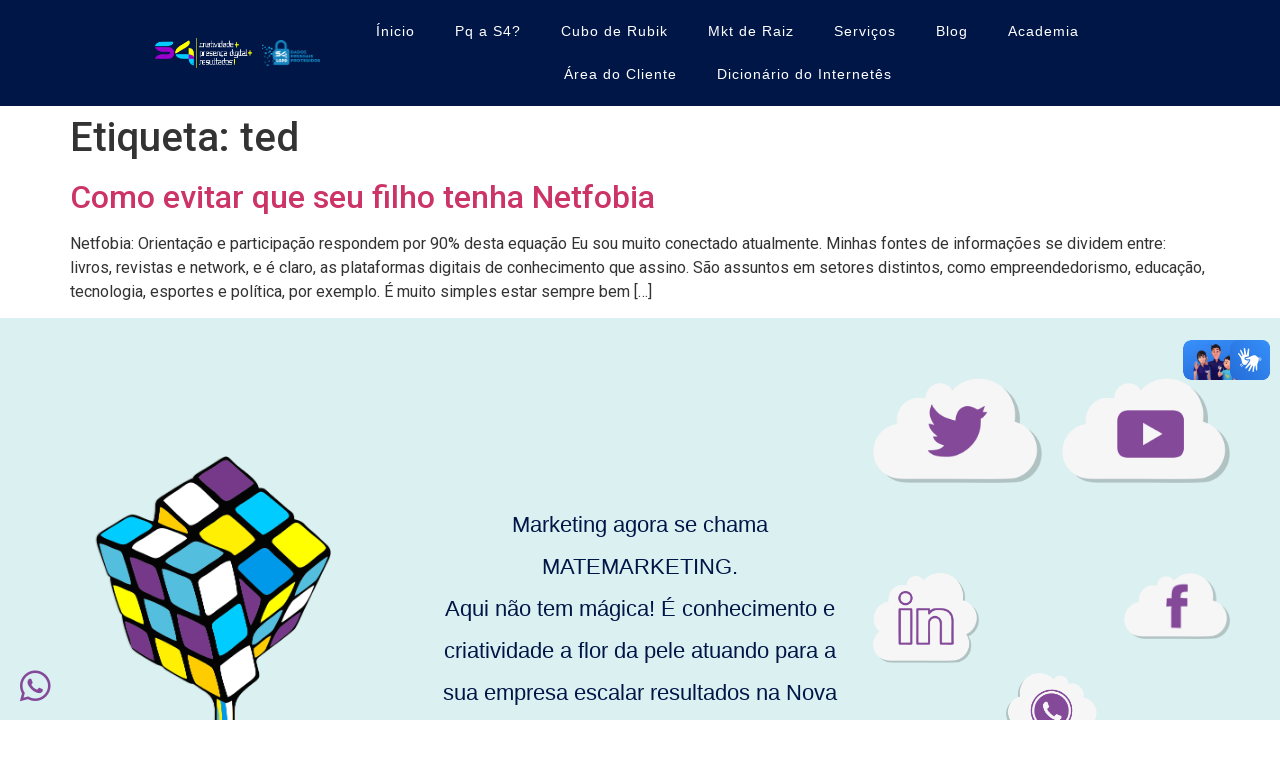

--- FILE ---
content_type: text/html; charset=UTF-8
request_url: https://s4mkt.com.br/tag/ted/
body_size: 12978
content:
<!doctype html>
<html lang="pt-PT">
<head>
	<meta charset="UTF-8">
	<meta name="viewport" content="width=device-width, initial-scale=1">
	<link rel="profile" href="https://gmpg.org/xfn/11">
	<title>ted &#8211; S4 Mkt</title>
<meta name='robots' content='max-image-preview:large' />
<link rel='dns-prefetch' href='//vlibras.gov.br' />
<link rel="alternate" type="application/rss+xml" title="S4 Mkt &raquo; Feed" href="https://s4mkt.com.br/feed/" />
<link rel="alternate" type="application/rss+xml" title="S4 Mkt &raquo; Feed de comentários" href="https://s4mkt.com.br/comments/feed/" />
<link rel="alternate" type="application/rss+xml" title="Feed de etiquetas S4 Mkt &raquo; ted" href="https://s4mkt.com.br/tag/ted/feed/" />
<script>
window._wpemojiSettings = {"baseUrl":"https:\/\/s.w.org\/images\/core\/emoji\/15.0.3\/72x72\/","ext":".png","svgUrl":"https:\/\/s.w.org\/images\/core\/emoji\/15.0.3\/svg\/","svgExt":".svg","source":{"concatemoji":"https:\/\/s4mkt.com.br\/wp-includes\/js\/wp-emoji-release.min.js?ver=6.6.4"}};
/*! This file is auto-generated */
!function(i,n){var o,s,e;function c(e){try{var t={supportTests:e,timestamp:(new Date).valueOf()};sessionStorage.setItem(o,JSON.stringify(t))}catch(e){}}function p(e,t,n){e.clearRect(0,0,e.canvas.width,e.canvas.height),e.fillText(t,0,0);var t=new Uint32Array(e.getImageData(0,0,e.canvas.width,e.canvas.height).data),r=(e.clearRect(0,0,e.canvas.width,e.canvas.height),e.fillText(n,0,0),new Uint32Array(e.getImageData(0,0,e.canvas.width,e.canvas.height).data));return t.every(function(e,t){return e===r[t]})}function u(e,t,n){switch(t){case"flag":return n(e,"\ud83c\udff3\ufe0f\u200d\u26a7\ufe0f","\ud83c\udff3\ufe0f\u200b\u26a7\ufe0f")?!1:!n(e,"\ud83c\uddfa\ud83c\uddf3","\ud83c\uddfa\u200b\ud83c\uddf3")&&!n(e,"\ud83c\udff4\udb40\udc67\udb40\udc62\udb40\udc65\udb40\udc6e\udb40\udc67\udb40\udc7f","\ud83c\udff4\u200b\udb40\udc67\u200b\udb40\udc62\u200b\udb40\udc65\u200b\udb40\udc6e\u200b\udb40\udc67\u200b\udb40\udc7f");case"emoji":return!n(e,"\ud83d\udc26\u200d\u2b1b","\ud83d\udc26\u200b\u2b1b")}return!1}function f(e,t,n){var r="undefined"!=typeof WorkerGlobalScope&&self instanceof WorkerGlobalScope?new OffscreenCanvas(300,150):i.createElement("canvas"),a=r.getContext("2d",{willReadFrequently:!0}),o=(a.textBaseline="top",a.font="600 32px Arial",{});return e.forEach(function(e){o[e]=t(a,e,n)}),o}function t(e){var t=i.createElement("script");t.src=e,t.defer=!0,i.head.appendChild(t)}"undefined"!=typeof Promise&&(o="wpEmojiSettingsSupports",s=["flag","emoji"],n.supports={everything:!0,everythingExceptFlag:!0},e=new Promise(function(e){i.addEventListener("DOMContentLoaded",e,{once:!0})}),new Promise(function(t){var n=function(){try{var e=JSON.parse(sessionStorage.getItem(o));if("object"==typeof e&&"number"==typeof e.timestamp&&(new Date).valueOf()<e.timestamp+604800&&"object"==typeof e.supportTests)return e.supportTests}catch(e){}return null}();if(!n){if("undefined"!=typeof Worker&&"undefined"!=typeof OffscreenCanvas&&"undefined"!=typeof URL&&URL.createObjectURL&&"undefined"!=typeof Blob)try{var e="postMessage("+f.toString()+"("+[JSON.stringify(s),u.toString(),p.toString()].join(",")+"));",r=new Blob([e],{type:"text/javascript"}),a=new Worker(URL.createObjectURL(r),{name:"wpTestEmojiSupports"});return void(a.onmessage=function(e){c(n=e.data),a.terminate(),t(n)})}catch(e){}c(n=f(s,u,p))}t(n)}).then(function(e){for(var t in e)n.supports[t]=e[t],n.supports.everything=n.supports.everything&&n.supports[t],"flag"!==t&&(n.supports.everythingExceptFlag=n.supports.everythingExceptFlag&&n.supports[t]);n.supports.everythingExceptFlag=n.supports.everythingExceptFlag&&!n.supports.flag,n.DOMReady=!1,n.readyCallback=function(){n.DOMReady=!0}}).then(function(){return e}).then(function(){var e;n.supports.everything||(n.readyCallback(),(e=n.source||{}).concatemoji?t(e.concatemoji):e.wpemoji&&e.twemoji&&(t(e.twemoji),t(e.wpemoji)))}))}((window,document),window._wpemojiSettings);
</script>
<style id='wp-emoji-styles-inline-css'>

	img.wp-smiley, img.emoji {
		display: inline !important;
		border: none !important;
		box-shadow: none !important;
		height: 1em !important;
		width: 1em !important;
		margin: 0 0.07em !important;
		vertical-align: -0.1em !important;
		background: none !important;
		padding: 0 !important;
	}
</style>
<link rel='stylesheet' id='wp-block-library-css' href='https://s4mkt.com.br/wp-includes/css/dist/block-library/style.min.css?ver=6.6.4' media='all' />
<style id='classic-theme-styles-inline-css'>
/*! This file is auto-generated */
.wp-block-button__link{color:#fff;background-color:#32373c;border-radius:9999px;box-shadow:none;text-decoration:none;padding:calc(.667em + 2px) calc(1.333em + 2px);font-size:1.125em}.wp-block-file__button{background:#32373c;color:#fff;text-decoration:none}
</style>
<style id='global-styles-inline-css'>
:root{--wp--preset--aspect-ratio--square: 1;--wp--preset--aspect-ratio--4-3: 4/3;--wp--preset--aspect-ratio--3-4: 3/4;--wp--preset--aspect-ratio--3-2: 3/2;--wp--preset--aspect-ratio--2-3: 2/3;--wp--preset--aspect-ratio--16-9: 16/9;--wp--preset--aspect-ratio--9-16: 9/16;--wp--preset--color--black: #000000;--wp--preset--color--cyan-bluish-gray: #abb8c3;--wp--preset--color--white: #ffffff;--wp--preset--color--pale-pink: #f78da7;--wp--preset--color--vivid-red: #cf2e2e;--wp--preset--color--luminous-vivid-orange: #ff6900;--wp--preset--color--luminous-vivid-amber: #fcb900;--wp--preset--color--light-green-cyan: #7bdcb5;--wp--preset--color--vivid-green-cyan: #00d084;--wp--preset--color--pale-cyan-blue: #8ed1fc;--wp--preset--color--vivid-cyan-blue: #0693e3;--wp--preset--color--vivid-purple: #9b51e0;--wp--preset--gradient--vivid-cyan-blue-to-vivid-purple: linear-gradient(135deg,rgba(6,147,227,1) 0%,rgb(155,81,224) 100%);--wp--preset--gradient--light-green-cyan-to-vivid-green-cyan: linear-gradient(135deg,rgb(122,220,180) 0%,rgb(0,208,130) 100%);--wp--preset--gradient--luminous-vivid-amber-to-luminous-vivid-orange: linear-gradient(135deg,rgba(252,185,0,1) 0%,rgba(255,105,0,1) 100%);--wp--preset--gradient--luminous-vivid-orange-to-vivid-red: linear-gradient(135deg,rgba(255,105,0,1) 0%,rgb(207,46,46) 100%);--wp--preset--gradient--very-light-gray-to-cyan-bluish-gray: linear-gradient(135deg,rgb(238,238,238) 0%,rgb(169,184,195) 100%);--wp--preset--gradient--cool-to-warm-spectrum: linear-gradient(135deg,rgb(74,234,220) 0%,rgb(151,120,209) 20%,rgb(207,42,186) 40%,rgb(238,44,130) 60%,rgb(251,105,98) 80%,rgb(254,248,76) 100%);--wp--preset--gradient--blush-light-purple: linear-gradient(135deg,rgb(255,206,236) 0%,rgb(152,150,240) 100%);--wp--preset--gradient--blush-bordeaux: linear-gradient(135deg,rgb(254,205,165) 0%,rgb(254,45,45) 50%,rgb(107,0,62) 100%);--wp--preset--gradient--luminous-dusk: linear-gradient(135deg,rgb(255,203,112) 0%,rgb(199,81,192) 50%,rgb(65,88,208) 100%);--wp--preset--gradient--pale-ocean: linear-gradient(135deg,rgb(255,245,203) 0%,rgb(182,227,212) 50%,rgb(51,167,181) 100%);--wp--preset--gradient--electric-grass: linear-gradient(135deg,rgb(202,248,128) 0%,rgb(113,206,126) 100%);--wp--preset--gradient--midnight: linear-gradient(135deg,rgb(2,3,129) 0%,rgb(40,116,252) 100%);--wp--preset--font-size--small: 13px;--wp--preset--font-size--medium: 20px;--wp--preset--font-size--large: 36px;--wp--preset--font-size--x-large: 42px;--wp--preset--spacing--20: 0.44rem;--wp--preset--spacing--30: 0.67rem;--wp--preset--spacing--40: 1rem;--wp--preset--spacing--50: 1.5rem;--wp--preset--spacing--60: 2.25rem;--wp--preset--spacing--70: 3.38rem;--wp--preset--spacing--80: 5.06rem;--wp--preset--shadow--natural: 6px 6px 9px rgba(0, 0, 0, 0.2);--wp--preset--shadow--deep: 12px 12px 50px rgba(0, 0, 0, 0.4);--wp--preset--shadow--sharp: 6px 6px 0px rgba(0, 0, 0, 0.2);--wp--preset--shadow--outlined: 6px 6px 0px -3px rgba(255, 255, 255, 1), 6px 6px rgba(0, 0, 0, 1);--wp--preset--shadow--crisp: 6px 6px 0px rgba(0, 0, 0, 1);}:where(.is-layout-flex){gap: 0.5em;}:where(.is-layout-grid){gap: 0.5em;}body .is-layout-flex{display: flex;}.is-layout-flex{flex-wrap: wrap;align-items: center;}.is-layout-flex > :is(*, div){margin: 0;}body .is-layout-grid{display: grid;}.is-layout-grid > :is(*, div){margin: 0;}:where(.wp-block-columns.is-layout-flex){gap: 2em;}:where(.wp-block-columns.is-layout-grid){gap: 2em;}:where(.wp-block-post-template.is-layout-flex){gap: 1.25em;}:where(.wp-block-post-template.is-layout-grid){gap: 1.25em;}.has-black-color{color: var(--wp--preset--color--black) !important;}.has-cyan-bluish-gray-color{color: var(--wp--preset--color--cyan-bluish-gray) !important;}.has-white-color{color: var(--wp--preset--color--white) !important;}.has-pale-pink-color{color: var(--wp--preset--color--pale-pink) !important;}.has-vivid-red-color{color: var(--wp--preset--color--vivid-red) !important;}.has-luminous-vivid-orange-color{color: var(--wp--preset--color--luminous-vivid-orange) !important;}.has-luminous-vivid-amber-color{color: var(--wp--preset--color--luminous-vivid-amber) !important;}.has-light-green-cyan-color{color: var(--wp--preset--color--light-green-cyan) !important;}.has-vivid-green-cyan-color{color: var(--wp--preset--color--vivid-green-cyan) !important;}.has-pale-cyan-blue-color{color: var(--wp--preset--color--pale-cyan-blue) !important;}.has-vivid-cyan-blue-color{color: var(--wp--preset--color--vivid-cyan-blue) !important;}.has-vivid-purple-color{color: var(--wp--preset--color--vivid-purple) !important;}.has-black-background-color{background-color: var(--wp--preset--color--black) !important;}.has-cyan-bluish-gray-background-color{background-color: var(--wp--preset--color--cyan-bluish-gray) !important;}.has-white-background-color{background-color: var(--wp--preset--color--white) !important;}.has-pale-pink-background-color{background-color: var(--wp--preset--color--pale-pink) !important;}.has-vivid-red-background-color{background-color: var(--wp--preset--color--vivid-red) !important;}.has-luminous-vivid-orange-background-color{background-color: var(--wp--preset--color--luminous-vivid-orange) !important;}.has-luminous-vivid-amber-background-color{background-color: var(--wp--preset--color--luminous-vivid-amber) !important;}.has-light-green-cyan-background-color{background-color: var(--wp--preset--color--light-green-cyan) !important;}.has-vivid-green-cyan-background-color{background-color: var(--wp--preset--color--vivid-green-cyan) !important;}.has-pale-cyan-blue-background-color{background-color: var(--wp--preset--color--pale-cyan-blue) !important;}.has-vivid-cyan-blue-background-color{background-color: var(--wp--preset--color--vivid-cyan-blue) !important;}.has-vivid-purple-background-color{background-color: var(--wp--preset--color--vivid-purple) !important;}.has-black-border-color{border-color: var(--wp--preset--color--black) !important;}.has-cyan-bluish-gray-border-color{border-color: var(--wp--preset--color--cyan-bluish-gray) !important;}.has-white-border-color{border-color: var(--wp--preset--color--white) !important;}.has-pale-pink-border-color{border-color: var(--wp--preset--color--pale-pink) !important;}.has-vivid-red-border-color{border-color: var(--wp--preset--color--vivid-red) !important;}.has-luminous-vivid-orange-border-color{border-color: var(--wp--preset--color--luminous-vivid-orange) !important;}.has-luminous-vivid-amber-border-color{border-color: var(--wp--preset--color--luminous-vivid-amber) !important;}.has-light-green-cyan-border-color{border-color: var(--wp--preset--color--light-green-cyan) !important;}.has-vivid-green-cyan-border-color{border-color: var(--wp--preset--color--vivid-green-cyan) !important;}.has-pale-cyan-blue-border-color{border-color: var(--wp--preset--color--pale-cyan-blue) !important;}.has-vivid-cyan-blue-border-color{border-color: var(--wp--preset--color--vivid-cyan-blue) !important;}.has-vivid-purple-border-color{border-color: var(--wp--preset--color--vivid-purple) !important;}.has-vivid-cyan-blue-to-vivid-purple-gradient-background{background: var(--wp--preset--gradient--vivid-cyan-blue-to-vivid-purple) !important;}.has-light-green-cyan-to-vivid-green-cyan-gradient-background{background: var(--wp--preset--gradient--light-green-cyan-to-vivid-green-cyan) !important;}.has-luminous-vivid-amber-to-luminous-vivid-orange-gradient-background{background: var(--wp--preset--gradient--luminous-vivid-amber-to-luminous-vivid-orange) !important;}.has-luminous-vivid-orange-to-vivid-red-gradient-background{background: var(--wp--preset--gradient--luminous-vivid-orange-to-vivid-red) !important;}.has-very-light-gray-to-cyan-bluish-gray-gradient-background{background: var(--wp--preset--gradient--very-light-gray-to-cyan-bluish-gray) !important;}.has-cool-to-warm-spectrum-gradient-background{background: var(--wp--preset--gradient--cool-to-warm-spectrum) !important;}.has-blush-light-purple-gradient-background{background: var(--wp--preset--gradient--blush-light-purple) !important;}.has-blush-bordeaux-gradient-background{background: var(--wp--preset--gradient--blush-bordeaux) !important;}.has-luminous-dusk-gradient-background{background: var(--wp--preset--gradient--luminous-dusk) !important;}.has-pale-ocean-gradient-background{background: var(--wp--preset--gradient--pale-ocean) !important;}.has-electric-grass-gradient-background{background: var(--wp--preset--gradient--electric-grass) !important;}.has-midnight-gradient-background{background: var(--wp--preset--gradient--midnight) !important;}.has-small-font-size{font-size: var(--wp--preset--font-size--small) !important;}.has-medium-font-size{font-size: var(--wp--preset--font-size--medium) !important;}.has-large-font-size{font-size: var(--wp--preset--font-size--large) !important;}.has-x-large-font-size{font-size: var(--wp--preset--font-size--x-large) !important;}
:where(.wp-block-post-template.is-layout-flex){gap: 1.25em;}:where(.wp-block-post-template.is-layout-grid){gap: 1.25em;}
:where(.wp-block-columns.is-layout-flex){gap: 2em;}:where(.wp-block-columns.is-layout-grid){gap: 2em;}
:root :where(.wp-block-pullquote){font-size: 1.5em;line-height: 1.6;}
</style>
<link rel='stylesheet' id='cmplz-general-css' href='https://s4mkt.com.br/wp-content/plugins/complianz-gdpr/assets/css/cookieblocker.min.css?ver=1718627646' media='all' />
<link rel='stylesheet' id='hello-elementor-css' href='https://s4mkt.com.br/wp-content/themes/hello-elementor/style.min.css?ver=3.1.0' media='all' />
<link rel='stylesheet' id='hello-elementor-theme-style-css' href='https://s4mkt.com.br/wp-content/themes/hello-elementor/theme.min.css?ver=3.1.0' media='all' />
<link rel='stylesheet' id='hello-elementor-header-footer-css' href='https://s4mkt.com.br/wp-content/themes/hello-elementor/header-footer.min.css?ver=3.1.0' media='all' />
<link rel='stylesheet' id='dflip-style-css' href='https://s4mkt.com.br/wp-content/plugins/3d-flipbook-dflip-lite/assets/css/dflip.min.css?ver=2.3.32' media='all' />
<link rel='stylesheet' id='elementor-icons-css' href='https://s4mkt.com.br/wp-content/plugins/elementor/assets/lib/eicons/css/elementor-icons.min.css?ver=5.31.0' media='all' />
<link rel='stylesheet' id='elementor-frontend-css' href='https://s4mkt.com.br/wp-content/plugins/elementor/assets/css/frontend.min.css?ver=3.24.3' media='all' />
<link rel='stylesheet' id='swiper-css' href='https://s4mkt.com.br/wp-content/plugins/elementor/assets/lib/swiper/v8/css/swiper.min.css?ver=8.4.5' media='all' />
<link rel='stylesheet' id='e-swiper-css' href='https://s4mkt.com.br/wp-content/plugins/elementor/assets/css/conditionals/e-swiper.min.css?ver=3.24.3' media='all' />
<link rel='stylesheet' id='elementor-post-3700-css' href='https://s4mkt.com.br/wp-content/uploads/elementor/css/post-3700.css?ver=1726855630' media='all' />
<link rel='stylesheet' id='elementor-pro-css' href='https://s4mkt.com.br/wp-content/plugins/elementor-pro/assets/css/frontend.min.css?ver=3.19.2' media='all' />
<link rel='stylesheet' id='eihe-front-style-css' href='https://s4mkt.com.br/wp-content/plugins/image-hover-effects-addon-for-elementor/assets/style.min.css?ver=1.4.4' media='all' />
<link rel='stylesheet' id='font-awesome-5-all-css' href='https://s4mkt.com.br/wp-content/plugins/elementor/assets/lib/font-awesome/css/all.min.css?ver=3.24.3' media='all' />
<link rel='stylesheet' id='font-awesome-4-shim-css' href='https://s4mkt.com.br/wp-content/plugins/elementor/assets/lib/font-awesome/css/v4-shims.min.css?ver=3.24.3' media='all' />
<link rel='stylesheet' id='elementor-post-8452-css' href='https://s4mkt.com.br/wp-content/uploads/elementor/css/post-8452.css?ver=1726855630' media='all' />
<link rel='stylesheet' id='elementor-post-3213-css' href='https://s4mkt.com.br/wp-content/uploads/elementor/css/post-3213.css?ver=1726855630' media='all' />
<link rel='stylesheet' id='google-fonts-1-css' href='https://fonts.googleapis.com/css?family=Roboto%3A100%2C100italic%2C200%2C200italic%2C300%2C300italic%2C400%2C400italic%2C500%2C500italic%2C600%2C600italic%2C700%2C700italic%2C800%2C800italic%2C900%2C900italic%7CRoboto+Slab%3A100%2C100italic%2C200%2C200italic%2C300%2C300italic%2C400%2C400italic%2C500%2C500italic%2C600%2C600italic%2C700%2C700italic%2C800%2C800italic%2C900%2C900italic&#038;display=auto&#038;ver=6.6.4' media='all' />
<link rel='stylesheet' id='elementor-icons-shared-0-css' href='https://s4mkt.com.br/wp-content/plugins/elementor/assets/lib/font-awesome/css/fontawesome.min.css?ver=5.15.3' media='all' />
<link rel='stylesheet' id='elementor-icons-fa-solid-css' href='https://s4mkt.com.br/wp-content/plugins/elementor/assets/lib/font-awesome/css/solid.min.css?ver=5.15.3' media='all' />
<link rel='stylesheet' id='elementor-icons-fa-brands-css' href='https://s4mkt.com.br/wp-content/plugins/elementor/assets/lib/font-awesome/css/brands.min.css?ver=5.15.3' media='all' />
<link rel="preconnect" href="https://fonts.gstatic.com/" crossorigin><script src="https://vlibras.gov.br/app/vlibras-plugin.js?ver=1.0" id="vlibrasjs-js"></script>
<script id="vlibrasjs-js-after">
try{vlibrasjs.load({ async: true });}catch(e){}
</script>
<script src="https://s4mkt.com.br/wp-includes/js/jquery/jquery.min.js?ver=3.7.1" id="jquery-core-js"></script>
<script src="https://s4mkt.com.br/wp-includes/js/jquery/jquery-migrate.min.js?ver=3.4.1" id="jquery-migrate-js"></script>
<script src="https://s4mkt.com.br/wp-content/plugins/elementor/assets/lib/font-awesome/js/v4-shims.min.js?ver=3.24.3" id="font-awesome-4-shim-js"></script>
<link rel="https://api.w.org/" href="https://s4mkt.com.br/wp-json/" /><link rel="alternate" title="JSON" type="application/json" href="https://s4mkt.com.br/wp-json/wp/v2/tags/144" /><link rel="EditURI" type="application/rsd+xml" title="RSD" href="https://s4mkt.com.br/xmlrpc.php?rsd" />
<meta name="generator" content="WordPress 6.6.4" />
<meta name="generator" content="Elementor 3.24.3; features: additional_custom_breakpoints; settings: css_print_method-external, google_font-enabled, font_display-auto">
			<style>
				.e-con.e-parent:nth-of-type(n+4):not(.e-lazyloaded):not(.e-no-lazyload),
				.e-con.e-parent:nth-of-type(n+4):not(.e-lazyloaded):not(.e-no-lazyload) * {
					background-image: none !important;
				}
				@media screen and (max-height: 1024px) {
					.e-con.e-parent:nth-of-type(n+3):not(.e-lazyloaded):not(.e-no-lazyload),
					.e-con.e-parent:nth-of-type(n+3):not(.e-lazyloaded):not(.e-no-lazyload) * {
						background-image: none !important;
					}
				}
				@media screen and (max-height: 640px) {
					.e-con.e-parent:nth-of-type(n+2):not(.e-lazyloaded):not(.e-no-lazyload),
					.e-con.e-parent:nth-of-type(n+2):not(.e-lazyloaded):not(.e-no-lazyload) * {
						background-image: none !important;
					}
				}
			</style>
					<style id="wp-custom-css">
			

/** Start Template Kit CSS: Social Media Consultant (css/customizer.css) **/

/* Custom Embed Play Button */
.envato-kit-169-play-button .elementor-custom-embed-play {
	    position: absolute;
    top: 50%;
    left: 50%;
    -webkit-transform: translateX(-50%) translateY(-50%);
    -ms-transform: translateX(-50%) translateY(-50%);
    transform: translateX(-50%) translateY(-50%);
    width: 80px;
    border-radius: 50%;
    height: 80px;
    border: 0;
    box-shadow: 0 0 0 15px rgba(255,255,255,.4);
	  -webkit-transition: .25s;
	  -moz-transition: .25s;
    transition: .25s;
    background: #fff;
}
.envato-kit-169-play-button .eicon-play {
	display: none;
}
.envato-kit-169-play-button .elementor-custom-embed-play:before {
    position: absolute;
    top: 50%;
    margin-top: -7px;
    left: 50%;
    margin-left: -4px;
    content: '';
    width: 0;
    height: 0;
    border-style: solid;
    border-width: 7px 0 7px 12px;
    border-color: transparent transparent transparent #212529;
}
.envato-kit-169-play-button:hover .elementor-custom-embed-play {
	    
    box-shadow: 0 0 0 10px rgba(255,255,255,.2);
}

/** End Template Kit CSS: Social Media Consultant (css/customizer.css) **/

		</style>
		</head>
<body class="archive tag tag-ted tag-144 elementor-default elementor-kit-3700">


<a class="skip-link screen-reader-text" href="#content">Pular para o conteúdo</a>

		<div data-elementor-type="header" data-elementor-id="8452" class="elementor elementor-8452 elementor-location-header" data-elementor-post-type="elementor_library">
			<div class="elementor-element elementor-element-d848c5c e-flex e-con-boxed e-con e-parent" data-id="d848c5c" data-element_type="container" data-settings="{&quot;background_background&quot;:&quot;classic&quot;}">
					<div class="e-con-inner">
				<div class="elementor-element elementor-element-166b9c4 elementor-widget__width-initial elementor-widget elementor-widget-image" data-id="166b9c4" data-element_type="widget" data-widget_type="image.default">
				<div class="elementor-widget-container">
													<img fetchpriority="high" width="762" height="228" src="https://s4mkt.com.br/wp-content/uploads/2020/08/Logo-Marca-Texto-Branco.png" class="attachment-large size-large wp-image-3445" alt="" srcset="https://s4mkt.com.br/wp-content/uploads/2020/08/Logo-Marca-Texto-Branco.png 762w, https://s4mkt.com.br/wp-content/uploads/2020/08/Logo-Marca-Texto-Branco-300x90.png 300w" sizes="(max-width: 762px) 100vw, 762px" />													</div>
				</div>
				<div class="elementor-element elementor-element-b4ce352 elementor-widget__width-initial elementor-widget elementor-widget-image" data-id="b4ce352" data-element_type="widget" data-widget_type="image.default">
				<div class="elementor-widget-container">
													<img width="800" height="370" src="https://s4mkt.com.br/wp-content/uploads/2023/07/LOGO-DA-S4-DADOS-PROTEGIDOS-AZUL-1024x473.png" class="attachment-large size-large wp-image-8235" alt="" srcset="https://s4mkt.com.br/wp-content/uploads/2023/07/LOGO-DA-S4-DADOS-PROTEGIDOS-AZUL-1024x473.png 1024w, https://s4mkt.com.br/wp-content/uploads/2023/07/LOGO-DA-S4-DADOS-PROTEGIDOS-AZUL-300x139.png 300w, https://s4mkt.com.br/wp-content/uploads/2023/07/LOGO-DA-S4-DADOS-PROTEGIDOS-AZUL-768x355.png 768w, https://s4mkt.com.br/wp-content/uploads/2023/07/LOGO-DA-S4-DADOS-PROTEGIDOS-AZUL.png 1080w" sizes="(max-width: 800px) 100vw, 800px" />													</div>
				</div>
				<div class="elementor-element elementor-element-c033fab elementor-nav-menu__align-center elementor-nav-menu--stretch elementor-nav-menu--dropdown-tablet elementor-nav-menu__text-align-aside elementor-nav-menu--toggle elementor-nav-menu--burger elementor-widget elementor-widget-nav-menu" data-id="c033fab" data-element_type="widget" data-settings="{&quot;full_width&quot;:&quot;stretch&quot;,&quot;layout&quot;:&quot;horizontal&quot;,&quot;submenu_icon&quot;:{&quot;value&quot;:&quot;&lt;i class=\&quot;fas fa-caret-down\&quot;&gt;&lt;\/i&gt;&quot;,&quot;library&quot;:&quot;fa-solid&quot;},&quot;toggle&quot;:&quot;burger&quot;}" data-widget_type="nav-menu.default">
				<div class="elementor-widget-container">
						<nav class="elementor-nav-menu--main elementor-nav-menu__container elementor-nav-menu--layout-horizontal e--pointer-underline e--animation-fade">
				<ul id="menu-1-c033fab" class="elementor-nav-menu"><li class="menu-item menu-item-type-custom menu-item-object-custom menu-item-home menu-item-3496"><a href="https://s4mkt.com.br/" class="elementor-item">Ínicio</a></li>
<li class="menu-item menu-item-type-post_type menu-item-object-page menu-item-3495"><a href="https://s4mkt.com.br/pqas4/" class="elementor-item">Pq a S4?</a></li>
<li class="menu-item menu-item-type-post_type menu-item-object-page menu-item-3493"><a href="https://s4mkt.com.br/cubo-de-rubik/" class="elementor-item">Cubo de Rubik</a></li>
<li class="menu-item menu-item-type-post_type menu-item-object-page menu-item-3505"><a href="https://s4mkt.com.br/marketingderaiz/" class="elementor-item">Mkt de Raiz</a></li>
<li class="menu-item menu-item-type-post_type menu-item-object-page menu-item-3494"><a href="https://s4mkt.com.br/servicos/" class="elementor-item">Serviços</a></li>
<li class="menu-item menu-item-type-custom menu-item-object-custom menu-item-3506"><a href="https://s4mkt.com.br/blog/" class="elementor-item">Blog</a></li>
<li class="menu-item menu-item-type-post_type menu-item-object-page menu-item-3507"><a href="https://s4mkt.com.br/academia/" class="elementor-item">Academia</a></li>
<li class="menu-item menu-item-type-custom menu-item-object-custom menu-item-3508"><a href="https://s4mkt.com.br/area-do-cliente" class="elementor-item">Área do Cliente</a></li>
<li class="menu-item menu-item-type-custom menu-item-object-custom menu-item-6014"><a href="https://dicionariointernetes.com.br/" class="elementor-item">Dicionário do Internetês</a></li>
</ul>			</nav>
					<div class="elementor-menu-toggle" role="button" tabindex="0" aria-label="Menu Toggle" aria-expanded="false">
			<i aria-hidden="true" role="presentation" class="elementor-menu-toggle__icon--open eicon-menu-bar"></i><i aria-hidden="true" role="presentation" class="elementor-menu-toggle__icon--close eicon-close"></i>			<span class="elementor-screen-only">Menu</span>
		</div>
					<nav class="elementor-nav-menu--dropdown elementor-nav-menu__container" aria-hidden="true">
				<ul id="menu-2-c033fab" class="elementor-nav-menu"><li class="menu-item menu-item-type-custom menu-item-object-custom menu-item-home menu-item-3496"><a href="https://s4mkt.com.br/" class="elementor-item" tabindex="-1">Ínicio</a></li>
<li class="menu-item menu-item-type-post_type menu-item-object-page menu-item-3495"><a href="https://s4mkt.com.br/pqas4/" class="elementor-item" tabindex="-1">Pq a S4?</a></li>
<li class="menu-item menu-item-type-post_type menu-item-object-page menu-item-3493"><a href="https://s4mkt.com.br/cubo-de-rubik/" class="elementor-item" tabindex="-1">Cubo de Rubik</a></li>
<li class="menu-item menu-item-type-post_type menu-item-object-page menu-item-3505"><a href="https://s4mkt.com.br/marketingderaiz/" class="elementor-item" tabindex="-1">Mkt de Raiz</a></li>
<li class="menu-item menu-item-type-post_type menu-item-object-page menu-item-3494"><a href="https://s4mkt.com.br/servicos/" class="elementor-item" tabindex="-1">Serviços</a></li>
<li class="menu-item menu-item-type-custom menu-item-object-custom menu-item-3506"><a href="https://s4mkt.com.br/blog/" class="elementor-item" tabindex="-1">Blog</a></li>
<li class="menu-item menu-item-type-post_type menu-item-object-page menu-item-3507"><a href="https://s4mkt.com.br/academia/" class="elementor-item" tabindex="-1">Academia</a></li>
<li class="menu-item menu-item-type-custom menu-item-object-custom menu-item-3508"><a href="https://s4mkt.com.br/area-do-cliente" class="elementor-item" tabindex="-1">Área do Cliente</a></li>
<li class="menu-item menu-item-type-custom menu-item-object-custom menu-item-6014"><a href="https://dicionariointernetes.com.br/" class="elementor-item" tabindex="-1">Dicionário do Internetês</a></li>
</ul>			</nav>
				</div>
				</div>
					</div>
				</div>
				</div>
		<main id="content" class="site-main">

			<div class="page-header">
			<h1 class="entry-title">Etiqueta: <span>ted</span></h1>		</div>
	
	<div class="page-content">
					<article class="post">
				<h2 class="entry-title"><a href="https://s4mkt.com.br/como-evitar-que-seu-filho-tenha-netfobia/">Como evitar que seu filho tenha Netfobia</a></h2><a href="https://s4mkt.com.br/como-evitar-que-seu-filho-tenha-netfobia/"></a><p>Netfobia: Orientação e participação respondem por 90% desta equação Eu sou muito conectado atualmente. Minhas fontes de informações se dividem entre: livros, revistas e network, e é claro, as plataformas digitais de conhecimento que assino. São assuntos em setores distintos, como empreendedorismo, educação, tecnologia, esportes e política, por exemplo. É muito simples estar sempre bem [&hellip;]</p>
			</article>
			</div>

	
</main>
		<div data-elementor-type="footer" data-elementor-id="3213" class="elementor elementor-3213 elementor-location-footer" data-elementor-post-type="elementor_library">
					<section class="elementor-section elementor-top-section elementor-element elementor-element-9b8c317 elementor-section-full_width elementor-section-height-default elementor-section-height-default" data-id="9b8c317" data-element_type="section" data-settings="{&quot;background_background&quot;:&quot;classic&quot;}">
						<div class="elementor-container elementor-column-gap-default">
					<div class="elementor-column elementor-col-33 elementor-top-column elementor-element elementor-element-f65e185" data-id="f65e185" data-element_type="column">
			<div class="elementor-widget-wrap elementor-element-populated">
						<div class="elementor-element elementor-element-7f84a55 elementor-widget elementor-widget-image" data-id="7f84a55" data-element_type="widget" data-widget_type="image.default">
				<div class="elementor-widget-container">
														<a href="https://s4mkt.com.br/cubo-de-rubik/">
							<img width="523" height="850" src="https://s4mkt.com.br/wp-content/uploads/2020/08/Cubo.png" class="elementor-animation-grow attachment-large size-large wp-image-3332" alt="" srcset="https://s4mkt.com.br/wp-content/uploads/2020/08/Cubo.png 523w, https://s4mkt.com.br/wp-content/uploads/2020/08/Cubo-185x300.png 185w" sizes="(max-width: 523px) 100vw, 523px" />								</a>
													</div>
				</div>
				<div class="elementor-element elementor-element-f8d1e65 e-grid-align-left elementor-widget__width-initial elementor-fixed elementor-shape-rounded elementor-grid-0 elementor-widget elementor-widget-social-icons" data-id="f8d1e65" data-element_type="widget" data-settings="{&quot;_position&quot;:&quot;fixed&quot;}" data-widget_type="social-icons.default">
				<div class="elementor-widget-container">
					<div class="elementor-social-icons-wrapper elementor-grid">
							<span class="elementor-grid-item">
					<a class="elementor-icon elementor-social-icon elementor-social-icon-whatsapp elementor-animation-grow elementor-repeater-item-56f6844" href="https://api.whatsapp.com/send?phone=5519981472225&#038;text=Ol%C3%A1%2C%20" target="_blank">
						<span class="elementor-screen-only">Whatsapp</span>
						<i class="fab fa-whatsapp"></i>					</a>
				</span>
					</div>
				</div>
				</div>
					</div>
		</div>
				<div class="elementor-column elementor-col-33 elementor-top-column elementor-element elementor-element-79076ac" data-id="79076ac" data-element_type="column">
			<div class="elementor-widget-wrap elementor-element-populated">
						<div class="elementor-element elementor-element-0905663 elementor-hidden-tablet elementor-hidden-phone elementor-widget elementor-widget-spacer" data-id="0905663" data-element_type="widget" data-widget_type="spacer.default">
				<div class="elementor-widget-container">
					<div class="elementor-spacer">
			<div class="elementor-spacer-inner"></div>
		</div>
				</div>
				</div>
				<div class="elementor-element elementor-element-cd6ae76 elementor-hidden-desktop elementor-hidden-tablet elementor-hidden-phone elementor-shape-rounded elementor-grid-0 e-grid-align-center elementor-widget elementor-widget-social-icons" data-id="cd6ae76" data-element_type="widget" data-widget_type="social-icons.default">
				<div class="elementor-widget-container">
					<div class="elementor-social-icons-wrapper elementor-grid">
							<span class="elementor-grid-item">
					<a class="elementor-icon elementor-social-icon elementor-social-icon-facebook elementor-animation-grow elementor-repeater-item-6b8e6b8" href="https://www.facebook.com/s4mkt" target="_blank">
						<span class="elementor-screen-only">Facebook</span>
						<i class="fab fa-facebook"></i>					</a>
				</span>
							<span class="elementor-grid-item">
					<a class="elementor-icon elementor-social-icon elementor-social-icon-instagram elementor-animation-grow elementor-repeater-item-b0366cd" href="https://www.instagram.com/s4mkt/" target="_blank">
						<span class="elementor-screen-only">Instagram</span>
						<i class="fab fa-instagram"></i>					</a>
				</span>
							<span class="elementor-grid-item">
					<a class="elementor-icon elementor-social-icon elementor-social-icon-whatsapp elementor-animation-grow elementor-repeater-item-d61d33e" href="https://api.whatsapp.com/send?phone=5519981472225&#038;text=Ol%C3%A1%2C%20" target="_blank">
						<span class="elementor-screen-only">Whatsapp</span>
						<i class="fab fa-whatsapp"></i>					</a>
				</span>
							<span class="elementor-grid-item">
					<a class="elementor-icon elementor-social-icon elementor-social-icon-youtube elementor-animation-grow elementor-repeater-item-990339c" href="https://www.youtube.com/channel/UCRJKz1lX4mG9irfR9hT6kbA" target="_blank">
						<span class="elementor-screen-only">Youtube</span>
						<i class="fab fa-youtube"></i>					</a>
				</span>
							<span class="elementor-grid-item">
					<a class="elementor-icon elementor-social-icon elementor-social-icon-linkedin elementor-animation-grow elementor-repeater-item-1d9b348" href="https://www.linkedin.com/company/s4mkt/" target="_blank">
						<span class="elementor-screen-only">Linkedin</span>
						<i class="fab fa-linkedin"></i>					</a>
				</span>
							<span class="elementor-grid-item">
					<a class="elementor-icon elementor-social-icon elementor-social-icon-envelope elementor-animation-grow elementor-repeater-item-36f0fea" href="mailto:atendimento@s4mkt.com.br" target="_blank">
						<span class="elementor-screen-only">Envelope</span>
						<i class="fas fa-envelope"></i>					</a>
				</span>
							<span class="elementor-grid-item">
					<a class="elementor-icon elementor-social-icon elementor-social-icon-twitter elementor-animation-grow elementor-repeater-item-ea50785" href="https://twitter.com/S4Mkt" target="_blank">
						<span class="elementor-screen-only">Twitter</span>
						<i class="fab fa-twitter"></i>					</a>
				</span>
					</div>
				</div>
				</div>
				<div class="elementor-element elementor-element-f219d14 elementor-hidden-desktop elementor-widget elementor-widget-heading" data-id="f219d14" data-element_type="widget" data-widget_type="heading.default">
				<div class="elementor-widget-container">
			<h2 class="elementor-heading-title elementor-size-default">Marketing agora se chama MATEMARKETING.<Br>
Aqui não tem mágica! <br> É conhecimento e criatividade a <br> flor da pele, atuando para a sua empresa escalar resultados na <br> Nova Economia.<br>
Tire a cabeça das nuvens! <br> Voe acima delas! <br>Conheça o que a S4 pode ajudar no seu modelo de negócios.</h2>		</div>
				</div>
				<div class="elementor-element elementor-element-3717c4f elementor-hidden-tablet elementor-hidden-mobile elementor-widget elementor-widget-spacer" data-id="3717c4f" data-element_type="widget" data-widget_type="spacer.default">
				<div class="elementor-widget-container">
					<div class="elementor-spacer">
			<div class="elementor-spacer-inner"></div>
		</div>
				</div>
				</div>
				<div class="elementor-element elementor-element-d849788 elementor-hidden-tablet elementor-hidden-mobile elementor-widget elementor-widget-text-editor" data-id="d849788" data-element_type="widget" data-widget_type="text-editor.default">
				<div class="elementor-widget-container">
							<p>Marketing agora se chama MATEMARKETING.<br />Aqui não tem mágica! É conhecimento e criatividade a flor da pele atuando para a sua empresa escalar resultados na Nova Economia. <br />Tire a cabeça das nuvens, voe &#8230;acima delas! Conheça o que a S4 pode ajudar no seu modelo de negócios.</p>						</div>
				</div>
				<div class="elementor-element elementor-element-492c732 elementor-widget elementor-widget-image" data-id="492c732" data-element_type="widget" data-widget_type="image.default">
				<div class="elementor-widget-container">
														<a href="https://s4mkt.com.br/briefing-do-cliente/" target="_blank">
							<img src="http://s4mkt.com.br/wp-content/uploads/2020/08/bOTAO-QUERO-A-MENTORIA.png" title="" alt="" class="elementor-animation-grow" loading="lazy" />								</a>
													</div>
				</div>
					</div>
		</div>
				<div class="elementor-column elementor-col-33 elementor-top-column elementor-element elementor-element-286c606 elementor-hidden-tablet elementor-hidden-phone" data-id="286c606" data-element_type="column">
			<div class="elementor-widget-wrap elementor-element-populated">
						<section class="elementor-section elementor-inner-section elementor-element elementor-element-29e391d elementor-section-boxed elementor-section-height-default elementor-section-height-default" data-id="29e391d" data-element_type="section">
						<div class="elementor-container elementor-column-gap-default">
					<div class="elementor-column elementor-col-50 elementor-inner-column elementor-element elementor-element-e4cc71d" data-id="e4cc71d" data-element_type="column">
			<div class="elementor-widget-wrap elementor-element-populated">
						<div class="elementor-element elementor-element-d6b8910 animated-slow elementor-invisible elementor-widget elementor-widget-image" data-id="d6b8910" data-element_type="widget" data-settings="{&quot;motion_fx_motion_fx_mouse&quot;:&quot;yes&quot;,&quot;motion_fx_mouseTrack_effect&quot;:&quot;yes&quot;,&quot;_animation&quot;:&quot;fadeIn&quot;,&quot;_animation_delay&quot;:600,&quot;motion_fx_mouseTrack_speed&quot;:{&quot;unit&quot;:&quot;px&quot;,&quot;size&quot;:1,&quot;sizes&quot;:[]}}" data-widget_type="image.default">
				<div class="elementor-widget-container">
														<a href="https://twitter.com/S4Mkt" target="_blank">
							<img width="222" height="138" src="https://s4mkt.com.br/wp-content/uploads/2020/08/Twitter.png" class="elementor-animation-grow attachment-large size-large wp-image-3432" alt="" />								</a>
													</div>
				</div>
					</div>
		</div>
				<div class="elementor-column elementor-col-50 elementor-inner-column elementor-element elementor-element-beabe03" data-id="beabe03" data-element_type="column">
			<div class="elementor-widget-wrap elementor-element-populated">
						<div class="elementor-element elementor-element-68534ff elementor-invisible elementor-widget elementor-widget-image" data-id="68534ff" data-element_type="widget" data-settings="{&quot;motion_fx_motion_fx_mouse&quot;:&quot;yes&quot;,&quot;motion_fx_mouseTrack_effect&quot;:&quot;yes&quot;,&quot;motion_fx_mouseTrack_direction&quot;:&quot;negative&quot;,&quot;_animation&quot;:&quot;bounceIn&quot;,&quot;_animation_delay&quot;:800,&quot;motion_fx_mouseTrack_speed&quot;:{&quot;unit&quot;:&quot;px&quot;,&quot;size&quot;:1,&quot;sizes&quot;:[]}}" data-widget_type="image.default">
				<div class="elementor-widget-container">
														<a href="https://www.youtube.com/channel/UCRJKz1lX4mG9irfR9hT6kbA" target="_blank">
							<img width="222" height="138" src="https://s4mkt.com.br/wp-content/uploads/2020/08/Youtube.png" class="elementor-animation-grow attachment-large size-large wp-image-3434" alt="" />								</a>
													</div>
				</div>
					</div>
		</div>
					</div>
		</section>
				<div class="elementor-element elementor-element-88f530d elementor-widget elementor-widget-spacer" data-id="88f530d" data-element_type="widget" data-widget_type="spacer.default">
				<div class="elementor-widget-container">
					<div class="elementor-spacer">
			<div class="elementor-spacer-inner"></div>
		</div>
				</div>
				</div>
				<section class="elementor-section elementor-inner-section elementor-element elementor-element-2dcca69 elementor-section-boxed elementor-section-height-default elementor-section-height-default" data-id="2dcca69" data-element_type="section">
						<div class="elementor-container elementor-column-gap-default">
					<div class="elementor-column elementor-col-33 elementor-inner-column elementor-element elementor-element-8b25a06" data-id="8b25a06" data-element_type="column">
			<div class="elementor-widget-wrap elementor-element-populated">
						<div class="elementor-element elementor-element-a2480d5 elementor-invisible elementor-widget elementor-widget-image" data-id="a2480d5" data-element_type="widget" data-settings="{&quot;motion_fx_motion_fx_mouse&quot;:&quot;yes&quot;,&quot;motion_fx_mouseTrack_effect&quot;:&quot;yes&quot;,&quot;motion_fx_mouseTrack_direction&quot;:&quot;negative&quot;,&quot;_animation&quot;:&quot;bounceIn&quot;,&quot;_animation_delay&quot;:400,&quot;motion_fx_mouseTrack_speed&quot;:{&quot;unit&quot;:&quot;px&quot;,&quot;size&quot;:1,&quot;sizes&quot;:[]}}" data-widget_type="image.default">
				<div class="elementor-widget-container">
														<a href="https://www.linkedin.com/company/s4mkt/" target="_blank">
							<img width="352" height="300" src="https://s4mkt.com.br/wp-content/uploads/2020/08/Linkedin.png" class="elementor-animation-grow attachment-large size-large wp-image-3431" alt="" srcset="https://s4mkt.com.br/wp-content/uploads/2020/08/Linkedin.png 352w, https://s4mkt.com.br/wp-content/uploads/2020/08/Linkedin-300x256.png 300w" sizes="(max-width: 352px) 100vw, 352px" />								</a>
													</div>
				</div>
					</div>
		</div>
				<div class="elementor-column elementor-col-33 elementor-inner-column elementor-element elementor-element-06486e1" data-id="06486e1" data-element_type="column">
			<div class="elementor-widget-wrap">
							</div>
		</div>
				<div class="elementor-column elementor-col-33 elementor-inner-column elementor-element elementor-element-269eba1" data-id="269eba1" data-element_type="column">
			<div class="elementor-widget-wrap elementor-element-populated">
						<div class="elementor-element elementor-element-54bb36f elementor-invisible elementor-widget elementor-widget-image" data-id="54bb36f" data-element_type="widget" data-settings="{&quot;motion_fx_motion_fx_mouse&quot;:&quot;yes&quot;,&quot;motion_fx_mouseTrack_effect&quot;:&quot;yes&quot;,&quot;_animation&quot;:&quot;bounceIn&quot;,&quot;_animation_delay&quot;:200,&quot;motion_fx_mouseTrack_speed&quot;:{&quot;unit&quot;:&quot;px&quot;,&quot;size&quot;:1,&quot;sizes&quot;:[]}}" data-widget_type="image.default">
				<div class="elementor-widget-container">
														<a href="https://www.facebook.com/s4mkt" target="_blank">
							<img width="222" height="138" src="https://s4mkt.com.br/wp-content/uploads/2020/08/Face.png" class="elementor-animation-grow attachment-large size-large wp-image-3429" alt="" />								</a>
													</div>
				</div>
					</div>
		</div>
					</div>
		</section>
				<div class="elementor-element elementor-element-731e5df elementor-invisible elementor-widget elementor-widget-image" data-id="731e5df" data-element_type="widget" data-settings="{&quot;motion_fx_motion_fx_mouse&quot;:&quot;yes&quot;,&quot;motion_fx_mouseTrack_effect&quot;:&quot;yes&quot;,&quot;motion_fx_mouseTrack_direction&quot;:&quot;negative&quot;,&quot;_animation&quot;:&quot;bounceIn&quot;,&quot;_animation_delay&quot;:400,&quot;motion_fx_mouseTrack_speed&quot;:{&quot;unit&quot;:&quot;px&quot;,&quot;size&quot;:1,&quot;sizes&quot;:[]}}" data-widget_type="image.default">
				<div class="elementor-widget-container">
														<a href="https://api.whatsapp.com/send?phone=5519981472225&#038;text=Ol%C3%A1%2C%20" target="_blank">
							<img width="352" height="300" src="https://s4mkt.com.br/wp-content/uploads/2020/08/Whatsapp.png" class="elementor-animation-grow attachment-large size-large wp-image-3433" alt="" srcset="https://s4mkt.com.br/wp-content/uploads/2020/08/Whatsapp.png 352w, https://s4mkt.com.br/wp-content/uploads/2020/08/Whatsapp-300x256.png 300w" sizes="(max-width: 352px) 100vw, 352px" />								</a>
													</div>
				</div>
				<section class="elementor-section elementor-inner-section elementor-element elementor-element-44ae1da elementor-section-boxed elementor-section-height-default elementor-section-height-default" data-id="44ae1da" data-element_type="section">
						<div class="elementor-container elementor-column-gap-default">
					<div class="elementor-column elementor-col-50 elementor-inner-column elementor-element elementor-element-ac488ed" data-id="ac488ed" data-element_type="column">
			<div class="elementor-widget-wrap elementor-element-populated">
						<div class="elementor-element elementor-element-cc7e6f2 elementor-invisible elementor-widget elementor-widget-image" data-id="cc7e6f2" data-element_type="widget" data-settings="{&quot;motion_fx_motion_fx_mouse&quot;:&quot;yes&quot;,&quot;motion_fx_mouseTrack_effect&quot;:&quot;yes&quot;,&quot;motion_fx_mouseTrack_speed&quot;:{&quot;unit&quot;:&quot;px&quot;,&quot;size&quot;:0.59999999999999997779553950749686919152736663818359375,&quot;sizes&quot;:[]},&quot;_animation&quot;:&quot;bounceIn&quot;,&quot;_animation_delay&quot;:600}" data-widget_type="image.default">
				<div class="elementor-widget-container">
														<a href="mailto:atendimento@s4mkt.com.br" target="_blank">
							<img width="222" height="138" src="https://s4mkt.com.br/wp-content/uploads/2020/08/Email.png" class="elementor-animation-grow attachment-large size-large wp-image-3428" alt="" />								</a>
													</div>
				</div>
					</div>
		</div>
				<div class="elementor-column elementor-col-50 elementor-inner-column elementor-element elementor-element-f76fe74" data-id="f76fe74" data-element_type="column">
			<div class="elementor-widget-wrap elementor-element-populated">
						<div class="elementor-element elementor-element-46ac539 elementor-invisible elementor-widget elementor-widget-image" data-id="46ac539" data-element_type="widget" data-settings="{&quot;motion_fx_motion_fx_mouse&quot;:&quot;yes&quot;,&quot;motion_fx_mouseTrack_effect&quot;:&quot;yes&quot;,&quot;motion_fx_mouseTrack_direction&quot;:&quot;negative&quot;,&quot;_animation&quot;:&quot;bounceIn&quot;,&quot;motion_fx_mouseTrack_speed&quot;:{&quot;unit&quot;:&quot;px&quot;,&quot;size&quot;:1,&quot;sizes&quot;:[]}}" data-widget_type="image.default">
				<div class="elementor-widget-container">
														<a href="https://www.instagram.com/s4mkt/" target="_blank">
							<img src="http://s4mkt.com.br/wp-content/uploads/2020/08/Nuvem-Insta-NOvo.png" title="" alt="" class="elementor-animation-grow" loading="lazy" />								</a>
													</div>
				</div>
					</div>
		</div>
					</div>
		</section>
					</div>
		</div>
					</div>
		</section>
				<section class="elementor-section elementor-top-section elementor-element elementor-element-d19883f elementor-section-full_width elementor-section-height-default elementor-section-height-default" data-id="d19883f" data-element_type="section">
						<div class="elementor-container elementor-column-gap-default">
					<div class="elementor-column elementor-col-100 elementor-top-column elementor-element elementor-element-2b86ada" data-id="2b86ada" data-element_type="column">
			<div class="elementor-widget-wrap elementor-element-populated">
						<div class="elementor-element elementor-element-e0505d5 elementor-hidden-tablet elementor-hidden-mobile elementor-widget elementor-widget-image" data-id="e0505d5" data-element_type="widget" data-widget_type="image.default">
				<div class="elementor-widget-container">
													<img src="http://s4mkt.com.br/wp-content/uploads/2020/08/Rodape-Humano-Educacao-s4-2.jpg" title="" alt="" loading="lazy" />													</div>
				</div>
				<div class="elementor-element elementor-element-cc25392 elementor-hidden-desktop elementor-widget elementor-widget-image" data-id="cc25392" data-element_type="widget" data-widget_type="image.default">
				<div class="elementor-widget-container">
													<img src="http://s4mkt.com.br/wp-content/uploads/2022/05/predio-humano-3-s4-google-my-bussines.jpg" title="" alt="" loading="lazy" />													</div>
				</div>
					</div>
		</div>
					</div>
		</section>
				<section class="elementor-section elementor-top-section elementor-element elementor-element-8cba0bc elementor-section-boxed elementor-section-height-default elementor-section-height-default" data-id="8cba0bc" data-element_type="section" data-settings="{&quot;background_background&quot;:&quot;classic&quot;}">
						<div class="elementor-container elementor-column-gap-default">
					<div class="elementor-column elementor-col-100 elementor-top-column elementor-element elementor-element-9670354" data-id="9670354" data-element_type="column">
			<div class="elementor-widget-wrap elementor-element-populated">
						<div class="elementor-element elementor-element-458e706 elementor-hidden-desktop elementor-widget elementor-widget-heading" data-id="458e706" data-element_type="widget" data-widget_type="heading.default">
				<div class="elementor-widget-container">
			<h2 class="elementor-heading-title elementor-size-default">Não é Mágica! É Conhecimento</h2>		</div>
				</div>
				<section class="elementor-section elementor-inner-section elementor-element elementor-element-9abcaca elementor-section-boxed elementor-section-height-default elementor-section-height-default" data-id="9abcaca" data-element_type="section">
						<div class="elementor-container elementor-column-gap-default">
					<div class="elementor-column elementor-col-33 elementor-inner-column elementor-element elementor-element-e3fa367" data-id="e3fa367" data-element_type="column">
			<div class="elementor-widget-wrap elementor-element-populated">
						<div class="elementor-element elementor-element-ac72bff elementor-widget elementor-widget-heading" data-id="ac72bff" data-element_type="widget" data-widget_type="heading.default">
				<div class="elementor-widget-container">
			<h2 class="elementor-heading-title elementor-size-default"><a href="https://s4mkt.com.br/contato/">CONTATO</a></h2>		</div>
				</div>
				<div class="elementor-element elementor-element-3956669 elementor-widget elementor-widget-image" data-id="3956669" data-element_type="widget" data-widget_type="image.default">
				<div class="elementor-widget-container">
														<a href="https://s4mkt.com.br/" target="_blank">
							<img width="762" height="228" src="https://s4mkt.com.br/wp-content/uploads/2020/08/logomarca-correta.png" class="elementor-animation-grow attachment-large size-large wp-image-3415" alt="" srcset="https://s4mkt.com.br/wp-content/uploads/2020/08/logomarca-correta.png 762w, https://s4mkt.com.br/wp-content/uploads/2020/08/logomarca-correta-300x90.png 300w" sizes="(max-width: 762px) 100vw, 762px" />								</a>
													</div>
				</div>
					</div>
		</div>
				<div class="elementor-column elementor-col-33 elementor-inner-column elementor-element elementor-element-cff2736" data-id="cff2736" data-element_type="column">
			<div class="elementor-widget-wrap elementor-element-populated">
						<div class="elementor-element elementor-element-7aa9d9f elementor-widget elementor-widget-heading" data-id="7aa9d9f" data-element_type="widget" data-widget_type="heading.default">
				<div class="elementor-widget-container">
			<h2 class="elementor-heading-title elementor-size-default">SIGA A S4</h2>		</div>
				</div>
				<div class="elementor-element elementor-element-2601da9 e-grid-align-mobile-center elementor-shape-rounded elementor-grid-0 e-grid-align-center elementor-widget elementor-widget-social-icons" data-id="2601da9" data-element_type="widget" data-widget_type="social-icons.default">
				<div class="elementor-widget-container">
					<div class="elementor-social-icons-wrapper elementor-grid">
							<span class="elementor-grid-item">
					<a class="elementor-icon elementor-social-icon elementor-social-icon-facebook elementor-animation-grow elementor-repeater-item-6b8e6b8" href="https://www.facebook.com/s4mkt" target="_blank">
						<span class="elementor-screen-only">Facebook</span>
						<i class="fab fa-facebook"></i>					</a>
				</span>
							<span class="elementor-grid-item">
					<a class="elementor-icon elementor-social-icon elementor-social-icon-instagram elementor-animation-grow elementor-repeater-item-b0366cd" href="https://www.instagram.com/s4mkt/" target="_blank">
						<span class="elementor-screen-only">Instagram</span>
						<i class="fab fa-instagram"></i>					</a>
				</span>
							<span class="elementor-grid-item">
					<a class="elementor-icon elementor-social-icon elementor-social-icon-whatsapp elementor-animation-grow elementor-repeater-item-d61d33e" href="https://api.whatsapp.com/send?phone=5519981472225&#038;text=Ol%C3%A1%2C%20" target="_blank">
						<span class="elementor-screen-only">Whatsapp</span>
						<i class="fab fa-whatsapp"></i>					</a>
				</span>
							<span class="elementor-grid-item">
					<a class="elementor-icon elementor-social-icon elementor-social-icon-youtube elementor-animation-grow elementor-repeater-item-990339c" href="https://www.youtube.com/channel/UCRJKz1lX4mG9irfR9hT6kbA" target="_blank">
						<span class="elementor-screen-only">Youtube</span>
						<i class="fab fa-youtube"></i>					</a>
				</span>
							<span class="elementor-grid-item">
					<a class="elementor-icon elementor-social-icon elementor-social-icon-linkedin elementor-animation-grow elementor-repeater-item-1d9b348" href="https://www.linkedin.com/company/s4mkt/" target="_blank">
						<span class="elementor-screen-only">Linkedin</span>
						<i class="fab fa-linkedin"></i>					</a>
				</span>
							<span class="elementor-grid-item">
					<a class="elementor-icon elementor-social-icon elementor-social-icon-envelope elementor-animation-grow elementor-repeater-item-36f0fea" href="mailto:atendimento@s4mkt.com.br" target="_blank">
						<span class="elementor-screen-only">Envelope</span>
						<i class="fas fa-envelope"></i>					</a>
				</span>
							<span class="elementor-grid-item">
					<a class="elementor-icon elementor-social-icon elementor-social-icon-twitter elementor-animation-grow elementor-repeater-item-ea50785" href="https://twitter.com/S4Mkt" target="_blank">
						<span class="elementor-screen-only">Twitter</span>
						<i class="fab fa-twitter"></i>					</a>
				</span>
					</div>
				</div>
				</div>
				<div class="elementor-element elementor-element-3e54ce2 elementor-widget elementor-widget-heading" data-id="3e54ce2" data-element_type="widget" data-widget_type="heading.default">
				<div class="elementor-widget-container">
			<h2 class="elementor-heading-title elementor-size-default"><a href="https://www.google.com/maps/place/R.+Potiguaras,+219+-+Centro,+Tup%C3%A3+-+SP,+17600-110/@-21.9295666,-50.5163541,17z/data=!3m1!4b1!4m5!3m4!1s0x9495c8000e3c28f7:0xe4ccf84fb7710c9!8m2!3d-21.9295666!4d-50.5141654" target="_blank">Cowork Humano
Potiguaras, 219<br>
Estância Turística de Tupã <br>
São Paulo - Brasil <br>
CEP 17600-110</a></h2>		</div>
				</div>
					</div>
		</div>
				<div class="elementor-column elementor-col-33 elementor-inner-column elementor-element elementor-element-4293695" data-id="4293695" data-element_type="column">
			<div class="elementor-widget-wrap elementor-element-populated">
						<div class="elementor-element elementor-element-4955256 elementor-widget elementor-widget-heading" data-id="4955256" data-element_type="widget" data-widget_type="heading.default">
				<div class="elementor-widget-container">
			<h2 class="elementor-heading-title elementor-size-default">LINKS ÚTEIS</h2>		</div>
				</div>
				<div class="elementor-element elementor-element-8efda83 elementor-widget elementor-widget-heading" data-id="8efda83" data-element_type="widget" data-widget_type="heading.default">
				<div class="elementor-widget-container">
			<h2 class="elementor-heading-title elementor-size-default"><a href="https://s4mkt.com.br/sua-privacidade/">Termos de Privacidade/LGPD</a></h2>		</div>
				</div>
				<div class="elementor-element elementor-element-ff3944c elementor-widget elementor-widget-heading" data-id="ff3944c" data-element_type="widget" data-widget_type="heading.default">
				<div class="elementor-widget-container">
			<h2 class="elementor-heading-title elementor-size-default"><a href="https://s4mkt.com.br/fale-com-a-anpd/">Fale com a ANPD</a></h2>		</div>
				</div>
				<div class="elementor-element elementor-element-085aa94 elementor-align-right elementor-mobile-align-center elementor-widget elementor-widget-button" data-id="085aa94" data-element_type="widget" data-widget_type="button.default">
				<div class="elementor-widget-container">
					<div class="elementor-button-wrapper">
			<a class="elementor-button elementor-button-link elementor-size-sm elementor-animation-grow" href="https://api.whatsapp.com/send?phone=5519981472225&#038;text=Ol%C3%A1%2C%20">
						<span class="elementor-button-content-wrapper">
									<span class="elementor-button-text">FALE CONOSCO</span>
					</span>
					</a>
		</div>
				</div>
				</div>
					</div>
		</div>
					</div>
		</section>
					</div>
		</div>
					</div>
		</section>
				<section class="elementor-section elementor-top-section elementor-element elementor-element-51e1eea elementor-section-boxed elementor-section-height-default elementor-section-height-default" data-id="51e1eea" data-element_type="section" data-settings="{&quot;background_background&quot;:&quot;classic&quot;}">
						<div class="elementor-container elementor-column-gap-default">
					<div class="elementor-column elementor-col-20 elementor-top-column elementor-element elementor-element-a5d5e37" data-id="a5d5e37" data-element_type="column">
			<div class="elementor-widget-wrap">
							</div>
		</div>
				<div class="elementor-column elementor-col-20 elementor-top-column elementor-element elementor-element-d34e950" data-id="d34e950" data-element_type="column">
			<div class="elementor-widget-wrap elementor-element-populated">
						<div class="elementor-element elementor-element-a581fa6 elementor-widget elementor-widget-heading" data-id="a581fa6" data-element_type="widget" data-widget_type="heading.default">
				<div class="elementor-widget-container">
			<h2 class="elementor-heading-title elementor-size-default"><b> TELEFONES: </b></h2>		</div>
				</div>
					</div>
		</div>
				<div class="elementor-column elementor-col-20 elementor-top-column elementor-element elementor-element-6af1767" data-id="6af1767" data-element_type="column">
			<div class="elementor-widget-wrap elementor-element-populated">
						<div class="elementor-element elementor-element-d3fff56 elementor-widget elementor-widget-heading" data-id="d3fff56" data-element_type="widget" data-widget_type="heading.default">
				<div class="elementor-widget-container">
			<h2 class="elementor-heading-title elementor-size-default"><a href="tel:+5519981472225">+55 19 98147-2225
</a></h2>		</div>
				</div>
				<div class="elementor-element elementor-element-39c8bdb elementor-widget elementor-widget-heading" data-id="39c8bdb" data-element_type="widget" data-widget_type="heading.default">
				<div class="elementor-widget-container">
			<h2 class="elementor-heading-title elementor-size-default"><a href="tel:+5514996481111">+55 14 99648-1111​</a></h2>		</div>
				</div>
					</div>
		</div>
				<div class="elementor-column elementor-col-20 elementor-top-column elementor-element elementor-element-3708ef4" data-id="3708ef4" data-element_type="column">
			<div class="elementor-widget-wrap">
							</div>
		</div>
				<div class="elementor-column elementor-col-20 elementor-top-column elementor-element elementor-element-bc3e408" data-id="bc3e408" data-element_type="column">
			<div class="elementor-widget-wrap">
							</div>
		</div>
					</div>
		</section>
				<section class="elementor-section elementor-top-section elementor-element elementor-element-3e95574 elementor-section-boxed elementor-section-height-default elementor-section-height-default" data-id="3e95574" data-element_type="section" data-settings="{&quot;background_background&quot;:&quot;classic&quot;}">
						<div class="elementor-container elementor-column-gap-default">
					<div class="elementor-column elementor-col-100 elementor-top-column elementor-element elementor-element-7fdeabf" data-id="7fdeabf" data-element_type="column">
			<div class="elementor-widget-wrap elementor-element-populated">
						<div class="elementor-element elementor-element-d3d7e9b elementor-widget elementor-widget-heading" data-id="d3d7e9b" data-element_type="widget" data-widget_type="heading.default">
				<div class="elementor-widget-container">
			<h2 class="elementor-heading-title elementor-size-default"><a href="https://s4mkt.com.br/sua-privacidade/">Todos os direitos reservados para S4 Marketing de Resultados</a></h2>		</div>
				</div>
				<div class="elementor-element elementor-element-ff013da elementor-widget elementor-widget-heading" data-id="ff013da" data-element_type="widget" data-widget_type="heading.default">
				<div class="elementor-widget-container">
			<h2 class="elementor-heading-title elementor-size-default"><a href="https://s4mkt.com.br/sua-privacidade/">CNPJ 34.530.690/0001-02</a></h2>		</div>
				</div>
					</div>
		</div>
					</div>
		</section>
				</div>
		
    <div vw class="enabled">
      <div vw-access-button class="active"></div>
        <div vw-plugin-wrapper>
      <div class="vw-plugin-top-wrapper"></div>
    </div>
  </div>
  <script>
    new window.VLibras.Widget('https://vlibras.gov.br/app');
  </script>
  			<script type='text/javascript'>
				const lazyloadRunObserver = () => {
					const lazyloadBackgrounds = document.querySelectorAll( `.e-con.e-parent:not(.e-lazyloaded)` );
					const lazyloadBackgroundObserver = new IntersectionObserver( ( entries ) => {
						entries.forEach( ( entry ) => {
							if ( entry.isIntersecting ) {
								let lazyloadBackground = entry.target;
								if( lazyloadBackground ) {
									lazyloadBackground.classList.add( 'e-lazyloaded' );
								}
								lazyloadBackgroundObserver.unobserve( entry.target );
							}
						});
					}, { rootMargin: '200px 0px 200px 0px' } );
					lazyloadBackgrounds.forEach( ( lazyloadBackground ) => {
						lazyloadBackgroundObserver.observe( lazyloadBackground );
					} );
				};
				const events = [
					'DOMContentLoaded',
					'elementor/lazyload/observe',
				];
				events.forEach( ( event ) => {
					document.addEventListener( event, lazyloadRunObserver );
				} );
			</script>
			<link rel='stylesheet' id='widget-image-css' href='https://s4mkt.com.br/wp-content/plugins/elementor/assets/css/widget-image.min.css?ver=3.24.3' media='all' />
<link rel='stylesheet' id='e-animation-grow-css' href='https://s4mkt.com.br/wp-content/plugins/elementor/assets/lib/animations/styles/e-animation-grow.min.css?ver=3.24.3' media='all' />
<link rel='stylesheet' id='widget-social-icons-css' href='https://s4mkt.com.br/wp-content/plugins/elementor/assets/css/widget-social-icons.min.css?ver=3.24.3' media='all' />
<link rel='stylesheet' id='e-apple-webkit-css' href='https://s4mkt.com.br/wp-content/plugins/elementor/assets/css/conditionals/apple-webkit.min.css?ver=3.24.3' media='all' />
<link rel='stylesheet' id='widget-spacer-css' href='https://s4mkt.com.br/wp-content/plugins/elementor/assets/css/widget-spacer.min.css?ver=3.24.3' media='all' />
<link rel='stylesheet' id='widget-heading-css' href='https://s4mkt.com.br/wp-content/plugins/elementor/assets/css/widget-heading.min.css?ver=3.24.3' media='all' />
<link rel='stylesheet' id='widget-text-editor-css' href='https://s4mkt.com.br/wp-content/plugins/elementor/assets/css/widget-text-editor.min.css?ver=3.24.3' media='all' />
<link rel='stylesheet' id='e-animation-fadeIn-css' href='https://s4mkt.com.br/wp-content/plugins/elementor/assets/lib/animations/styles/fadeIn.min.css?ver=3.24.3' media='all' />
<link rel='stylesheet' id='e-animation-bounceIn-css' href='https://s4mkt.com.br/wp-content/plugins/elementor/assets/lib/animations/styles/bounceIn.min.css?ver=3.24.3' media='all' />
<script src="https://s4mkt.com.br/wp-content/plugins/3d-flipbook-dflip-lite/assets/js/dflip.min.js?ver=2.3.32" id="dflip-script-js"></script>
<script src="https://s4mkt.com.br/wp-content/plugins/elementor-pro/assets/lib/smartmenus/jquery.smartmenus.min.js?ver=1.2.1" id="smartmenus-js"></script>
<script src="https://s4mkt.com.br/wp-content/plugins/elementor-pro/assets/js/webpack-pro.runtime.min.js?ver=3.19.2" id="elementor-pro-webpack-runtime-js"></script>
<script src="https://s4mkt.com.br/wp-content/plugins/elementor/assets/js/webpack.runtime.min.js?ver=3.24.3" id="elementor-webpack-runtime-js"></script>
<script src="https://s4mkt.com.br/wp-content/plugins/elementor/assets/js/frontend-modules.min.js?ver=3.24.3" id="elementor-frontend-modules-js"></script>
<script src="https://s4mkt.com.br/wp-includes/js/dist/hooks.min.js?ver=2810c76e705dd1a53b18" id="wp-hooks-js"></script>
<script src="https://s4mkt.com.br/wp-includes/js/dist/i18n.min.js?ver=5e580eb46a90c2b997e6" id="wp-i18n-js"></script>
<script id="wp-i18n-js-after">
wp.i18n.setLocaleData( { 'text direction\u0004ltr': [ 'ltr' ] } );
</script>
<script id="elementor-pro-frontend-js-before">
var ElementorProFrontendConfig = {"ajaxurl":"https:\/\/s4mkt.com.br\/wp-admin\/admin-ajax.php","nonce":"781eaa77a4","urls":{"assets":"https:\/\/s4mkt.com.br\/wp-content\/plugins\/elementor-pro\/assets\/","rest":"https:\/\/s4mkt.com.br\/wp-json\/"},"shareButtonsNetworks":{"facebook":{"title":"Facebook","has_counter":true},"twitter":{"title":"Twitter"},"linkedin":{"title":"LinkedIn","has_counter":true},"pinterest":{"title":"Pinterest","has_counter":true},"reddit":{"title":"Reddit","has_counter":true},"vk":{"title":"VK","has_counter":true},"odnoklassniki":{"title":"OK","has_counter":true},"tumblr":{"title":"Tumblr"},"digg":{"title":"Digg"},"skype":{"title":"Skype"},"stumbleupon":{"title":"StumbleUpon","has_counter":true},"mix":{"title":"Mix"},"telegram":{"title":"Telegram"},"pocket":{"title":"Pocket","has_counter":true},"xing":{"title":"XING","has_counter":true},"whatsapp":{"title":"WhatsApp"},"email":{"title":"Email"},"print":{"title":"Print"}},
"facebook_sdk":{"lang":"pt_PT","app_id":""},"lottie":{"defaultAnimationUrl":"https:\/\/s4mkt.com.br\/wp-content\/plugins\/elementor-pro\/modules\/lottie\/assets\/animations\/default.json"}};
</script>
<script src="https://s4mkt.com.br/wp-content/plugins/elementor-pro/assets/js/frontend.min.js?ver=3.19.2" id="elementor-pro-frontend-js"></script>
<script src="https://s4mkt.com.br/wp-includes/js/jquery/ui/core.min.js?ver=1.13.3" id="jquery-ui-core-js"></script>
<script id="elementor-frontend-js-before">
var elementorFrontendConfig = {"environmentMode":{"edit":false,"wpPreview":false,"isScriptDebug":false},"i18n":{"shareOnFacebook":"Partilhar no Facebook","shareOnTwitter":"Partilhar no Twitter","pinIt":"Fix\u00e1-lo","download":"Download","downloadImage":"Descarregar Imagem","fullscreen":"\u00c9cr\u00e3 Inteiro","zoom":"Zoom","share":"Partilhar","playVideo":"Reproduzir v\u00eddeo","previous":"Anterior","next":"Seguinte","close":"Fechar","a11yCarouselWrapperAriaLabel":"Carousel | Horizontal scrolling: Arrow Left & Right","a11yCarouselPrevSlideMessage":"Previous slide","a11yCarouselNextSlideMessage":"Next slide","a11yCarouselFirstSlideMessage":"This is the first slide","a11yCarouselLastSlideMessage":"This is the last slide","a11yCarouselPaginationBulletMessage":"Go to slide"},"is_rtl":false,"breakpoints":{"xs":0,"sm":480,"md":768,"lg":1025,"xl":1440,"xxl":1600},"responsive":{"breakpoints":{"mobile":{"label":"Mobile ao alto","value":767,"default_value":767,"direction":"max","is_enabled":true},"mobile_extra":{"label":"Mobile ao baixo","value":880,"default_value":880,"direction":"max","is_enabled":false},"tablet":{"label":"Tablet Portrait","value":1024,"default_value":1024,"direction":"max","is_enabled":true},"tablet_extra":{"label":"Tablet Landscape","value":1200,"default_value":1200,"direction":"max","is_enabled":false},"laptop":{"label":"Port\u00e1til","value":1366,"default_value":1366,"direction":"max","is_enabled":false},"widescreen":{"label":"Widescreen","value":2400,"default_value":2400,"direction":"min","is_enabled":false}}},
"version":"3.24.3","is_static":false,"experimentalFeatures":{"additional_custom_breakpoints":true,"container":true,"container_grid":true,"e_swiper_latest":true,"e_nested_atomic_repeaters":true,"e_onboarding":true,"theme_builder_v2":true,"home_screen":true,"ai-layout":true,"landing-pages":true,"link-in-bio":true,"floating-buttons":true,"page-transitions":true,"notes":true,"form-submissions":true,"e_scroll_snap":true},"urls":{"assets":"https:\/\/s4mkt.com.br\/wp-content\/plugins\/elementor\/assets\/","ajaxurl":"https:\/\/s4mkt.com.br\/wp-admin\/admin-ajax.php"},"nonces":{"floatingButtonsClickTracking":"65212d23f2"},"swiperClass":"swiper","settings":{"editorPreferences":[]},"kit":{"global_image_lightbox":"yes","active_breakpoints":["viewport_mobile","viewport_tablet"],"lightbox_enable_counter":"yes","lightbox_enable_fullscreen":"yes","lightbox_enable_zoom":"yes","lightbox_enable_share":"yes","lightbox_title_src":"title","lightbox_description_src":"description"},"post":{"id":0,"title":"ted &#8211; S4 Mkt","excerpt":""}};
</script>
<script src="https://s4mkt.com.br/wp-content/plugins/elementor/assets/js/frontend.min.js?ver=3.24.3" id="elementor-frontend-js"></script>
<script src="https://s4mkt.com.br/wp-content/plugins/elementor-pro/assets/js/preloaded-elements-handlers.min.js?ver=3.19.2" id="pro-preloaded-elements-handlers-js"></script>
			<script data-category="functional">
				window['gtag_enable_tcf_support'] = false;
window.dataLayer = window.dataLayer || [];
function gtag(){dataLayer.push(arguments);}
gtag('js', new Date());
gtag('config', '', {
	cookie_flags:'secure;samesite=none',
	
});
							</script>
			<script data-cfasync="false"> var dFlipLocation = "https://s4mkt.com.br/wp-content/plugins/3d-flipbook-dflip-lite/assets/"; var dFlipWPGlobal = {"text":{"toggleSound":"Turn on\/off Sound","toggleThumbnails":"Toggle Thumbnails","toggleOutline":"Toggle Outline\/Bookmark","previousPage":"Previous Page","nextPage":"Next Page","toggleFullscreen":"Toggle Fullscreen","zoomIn":"Zoom In","zoomOut":"Zoom Out","toggleHelp":"Toggle Help","singlePageMode":"Single Page Mode","doublePageMode":"Double Page Mode","downloadPDFFile":"Download PDF File","gotoFirstPage":"Goto First Page","gotoLastPage":"Goto Last Page","share":"Share","mailSubject":"I wanted you to see this FlipBook","mailBody":"Check out this site {{url}}","loading":"DearFlip: Loading "},"viewerType":"flipbook","moreControls":"download,pageMode,startPage,endPage,sound","hideControls":"","scrollWheel":"false","backgroundColor":"#777","backgroundImage":"","height":"auto","paddingLeft":"20","paddingRight":"20","controlsPosition":"bottom","duration":800,"soundEnable":"true","enableDownload":"true","showSearchControl":"false","showPrintControl":"false","enableAnnotation":false,"enableAnalytics":"false","webgl":"true","hard":"none","maxTextureSize":"1600","rangeChunkSize":"524288","zoomRatio":1.5,"stiffness":3,"pageMode":"0","singlePageMode":"0","pageSize":"0","autoPlay":"false","autoPlayDuration":5000,"autoPlayStart":"false","linkTarget":"2","sharePrefix":"flipbook-"};</script>
</body>
</html>


--- FILE ---
content_type: text/css
request_url: https://s4mkt.com.br/wp-content/uploads/elementor/css/post-8452.css?ver=1726855630
body_size: 3836
content:
.elementor-8452 .elementor-element.elementor-element-d848c5c{--display:flex;--flex-direction:row;--container-widget-width:calc( ( 1 - var( --container-widget-flex-grow ) ) * 100% );--container-widget-height:100%;--container-widget-flex-grow:1;--container-widget-align-self:stretch;--flex-wrap-mobile:wrap;--justify-content:center;--align-items:center;--background-transition:0.3s;}.elementor-8452 .elementor-element.elementor-element-d848c5c:not(.elementor-motion-effects-element-type-background), .elementor-8452 .elementor-element.elementor-element-d848c5c > .elementor-motion-effects-container > .elementor-motion-effects-layer{background-color:#001646;}.elementor-8452 .elementor-element.elementor-element-d848c5c, .elementor-8452 .elementor-element.elementor-element-d848c5c::before{--border-transition:0.3s;}.elementor-8452 .elementor-element.elementor-element-166b9c4 img{width:100%;}.elementor-8452 .elementor-element.elementor-element-166b9c4{width:var( --container-widget-width, 10.042% );max-width:10.042%;--container-widget-width:10.042%;--container-widget-flex-grow:0;}.elementor-8452 .elementor-element.elementor-element-166b9c4.elementor-element{--flex-grow:0;--flex-shrink:0;}.elementor-8452 .elementor-element.elementor-element-b4ce352 img{width:74%;}.elementor-8452 .elementor-element.elementor-element-b4ce352{width:var( --container-widget-width, 8% );max-width:8%;--container-widget-width:8%;--container-widget-flex-grow:0;}.elementor-8452 .elementor-element.elementor-element-b4ce352.elementor-element{--flex-grow:0;--flex-shrink:0;}.elementor-8452 .elementor-element.elementor-element-c033fab .elementor-menu-toggle{margin:0 auto;}.elementor-8452 .elementor-element.elementor-element-c033fab .elementor-nav-menu .elementor-item{font-family:"Futura", Sans-serif;font-size:0.9em;line-height:1.2em;letter-spacing:1px;}.elementor-8452 .elementor-element.elementor-element-c033fab .elementor-nav-menu--main .elementor-item{color:#FFFFFF;fill:#FFFFFF;}.elementor-8452 .elementor-element.elementor-element-c033fab .elementor-nav-menu--dropdown a, .elementor-8452 .elementor-element.elementor-element-c033fab .elementor-menu-toggle{color:#FFFFFF;}.elementor-8452 .elementor-element.elementor-element-c033fab .elementor-nav-menu--dropdown{background-color:#001646;}.elementor-8452 .elementor-element.elementor-element-c033fab .elementor-nav-menu--dropdown a:hover,
					.elementor-8452 .elementor-element.elementor-element-c033fab .elementor-nav-menu--dropdown a.elementor-item-active,
					.elementor-8452 .elementor-element.elementor-element-c033fab .elementor-nav-menu--dropdown a.highlighted,
					.elementor-8452 .elementor-element.elementor-element-c033fab .elementor-menu-toggle:hover{color:#000000;}.elementor-8452 .elementor-element.elementor-element-c033fab .elementor-nav-menu--dropdown a:hover,
					.elementor-8452 .elementor-element.elementor-element-c033fab .elementor-nav-menu--dropdown a.elementor-item-active,
					.elementor-8452 .elementor-element.elementor-element-c033fab .elementor-nav-menu--dropdown a.highlighted{background-color:#DBF0F1;}@media(min-width:768px){.elementor-8452 .elementor-element.elementor-element-d848c5c{--content-width:77%;}}@media(max-width:1024px){.elementor-8452 .elementor-element.elementor-element-166b9c4 img{width:100%;}.elementor-8452 .elementor-element.elementor-element-166b9c4{--container-widget-width:170px;--container-widget-flex-grow:0;width:var( --container-widget-width, 170px );max-width:170px;}.elementor-8452 .elementor-element.elementor-element-b4ce352{--container-widget-width:136px;--container-widget-flex-grow:0;width:var( --container-widget-width, 136px );max-width:136px;}}@media(max-width:767px){.elementor-8452 .elementor-element.elementor-element-166b9c4{--container-widget-width:40%;--container-widget-flex-grow:0;width:var( --container-widget-width, 40% );max-width:40%;}.elementor-8452 .elementor-element.elementor-element-b4ce352{--container-widget-width:30%;--container-widget-flex-grow:0;width:var( --container-widget-width, 30% );max-width:30%;}}

--- FILE ---
content_type: text/css
request_url: https://s4mkt.com.br/wp-content/uploads/elementor/css/post-3213.css?ver=1726855630
body_size: 25578
content:
.elementor-3213 .elementor-element.elementor-element-9b8c317:not(.elementor-motion-effects-element-type-background), .elementor-3213 .elementor-element.elementor-element-9b8c317 > .elementor-motion-effects-container > .elementor-motion-effects-layer{background-color:#DBF0F1;background-position:center right;background-repeat:no-repeat;background-size:100% auto;}.elementor-3213 .elementor-element.elementor-element-9b8c317{transition:background 0.3s, border 0.3s, border-radius 0.3s, box-shadow 0.3s;margin-top:0px;margin-bottom:0px;}.elementor-3213 .elementor-element.elementor-element-9b8c317 > .elementor-background-overlay{transition:background 0.3s, border-radius 0.3s, opacity 0.3s;}.elementor-bc-flex-widget .elementor-3213 .elementor-element.elementor-element-f65e185.elementor-column .elementor-widget-wrap{align-items:flex-end;}.elementor-3213 .elementor-element.elementor-element-f65e185.elementor-column.elementor-element[data-element_type="column"] > .elementor-widget-wrap.elementor-element-populated{align-content:flex-end;align-items:flex-end;}.elementor-3213 .elementor-element.elementor-element-7f84a55 img{width:58%;}.elementor-3213 .elementor-element.elementor-element-7f84a55 > .elementor-widget-container{margin:0% 0% 20% 0%;}.elementor-3213 .elementor-element.elementor-element-f8d1e65 .elementor-repeater-item-56f6844.elementor-social-icon{background-color:rgba(2, 1, 1, 0);}.elementor-3213 .elementor-element.elementor-element-f8d1e65 .elementor-repeater-item-56f6844.elementor-social-icon i{color:#85499A;}.elementor-3213 .elementor-element.elementor-element-f8d1e65 .elementor-repeater-item-56f6844.elementor-social-icon svg{fill:#85499A;}.elementor-3213 .elementor-element.elementor-element-f8d1e65{--grid-template-columns:repeat(0, auto);--icon-size:35px;--grid-column-gap:5px;--grid-row-gap:0px;width:initial;max-width:initial;bottom:0px;}.elementor-3213 .elementor-element.elementor-element-f8d1e65 .elementor-widget-container{text-align:left;}body:not(.rtl) .elementor-3213 .elementor-element.elementor-element-f8d1e65{left:0px;}body.rtl .elementor-3213 .elementor-element.elementor-element-f8d1e65{right:0px;}.elementor-3213 .elementor-element.elementor-element-0905663{--spacer-size:8vh;}.elementor-3213 .elementor-element.elementor-element-cd6ae76 .elementor-repeater-item-6b8e6b8.elementor-social-icon{background-color:rgba(2, 1, 1, 0);}.elementor-3213 .elementor-element.elementor-element-cd6ae76 .elementor-repeater-item-6b8e6b8.elementor-social-icon i{color:#85499A;}.elementor-3213 .elementor-element.elementor-element-cd6ae76 .elementor-repeater-item-6b8e6b8.elementor-social-icon svg{fill:#85499A;}.elementor-3213 .elementor-element.elementor-element-cd6ae76 .elementor-repeater-item-b0366cd.elementor-social-icon{background-color:rgba(2, 1, 1, 0);}.elementor-3213 .elementor-element.elementor-element-cd6ae76 .elementor-repeater-item-b0366cd.elementor-social-icon i{color:#85499A;}.elementor-3213 .elementor-element.elementor-element-cd6ae76 .elementor-repeater-item-b0366cd.elementor-social-icon svg{fill:#85499A;}.elementor-3213 .elementor-element.elementor-element-cd6ae76 .elementor-repeater-item-d61d33e.elementor-social-icon{background-color:rgba(2, 1, 1, 0);}.elementor-3213 .elementor-element.elementor-element-cd6ae76 .elementor-repeater-item-d61d33e.elementor-social-icon i{color:#85499A;}.elementor-3213 .elementor-element.elementor-element-cd6ae76 .elementor-repeater-item-d61d33e.elementor-social-icon svg{fill:#85499A;}.elementor-3213 .elementor-element.elementor-element-cd6ae76 .elementor-repeater-item-990339c.elementor-social-icon{background-color:rgba(2, 1, 1, 0);}.elementor-3213 .elementor-element.elementor-element-cd6ae76 .elementor-repeater-item-990339c.elementor-social-icon i{color:#85499A;}.elementor-3213 .elementor-element.elementor-element-cd6ae76 .elementor-repeater-item-990339c.elementor-social-icon svg{fill:#85499A;}.elementor-3213 .elementor-element.elementor-element-cd6ae76 .elementor-repeater-item-1d9b348.elementor-social-icon{background-color:rgba(2, 1, 1, 0);}.elementor-3213 .elementor-element.elementor-element-cd6ae76 .elementor-repeater-item-1d9b348.elementor-social-icon i{color:#85499A;}.elementor-3213 .elementor-element.elementor-element-cd6ae76 .elementor-repeater-item-1d9b348.elementor-social-icon svg{fill:#85499A;}.elementor-3213 .elementor-element.elementor-element-cd6ae76 .elementor-repeater-item-36f0fea.elementor-social-icon{background-color:rgba(2, 1, 1, 0);}.elementor-3213 .elementor-element.elementor-element-cd6ae76 .elementor-repeater-item-36f0fea.elementor-social-icon i{color:#85499A;}.elementor-3213 .elementor-element.elementor-element-cd6ae76 .elementor-repeater-item-36f0fea.elementor-social-icon svg{fill:#85499A;}.elementor-3213 .elementor-element.elementor-element-cd6ae76 .elementor-repeater-item-ea50785.elementor-social-icon{background-color:rgba(2, 1, 1, 0);}.elementor-3213 .elementor-element.elementor-element-cd6ae76 .elementor-repeater-item-ea50785.elementor-social-icon i{color:#85499A;}.elementor-3213 .elementor-element.elementor-element-cd6ae76 .elementor-repeater-item-ea50785.elementor-social-icon svg{fill:#85499A;}.elementor-3213 .elementor-element.elementor-element-cd6ae76{--grid-template-columns:repeat(0, auto);--grid-column-gap:5px;--grid-row-gap:0px;}.elementor-3213 .elementor-element.elementor-element-cd6ae76 .elementor-widget-container{text-align:center;}.elementor-3213 .elementor-element.elementor-element-f219d14{text-align:center;}.elementor-3213 .elementor-element.elementor-element-f219d14 .elementor-heading-title{font-family:"Futura", Sans-serif;font-size:1.4em;font-weight:normal;line-height:1.9em;}.elementor-3213 .elementor-element.elementor-element-3717c4f{--spacer-size:78px;}.elementor-3213 .elementor-element.elementor-element-d849788{text-align:center;color:#001646;font-family:"Futura", Sans-serif;font-size:1.4em;font-weight:normal;line-height:1.9em;}.elementor-3213 .elementor-element.elementor-element-492c732 img{width:45%;}.elementor-3213 .elementor-element.elementor-element-286c606 > .elementor-element-populated{margin:0px 30px 0px 0px;--e-column-margin-right:30px;--e-column-margin-left:0px;}.elementor-bc-flex-widget .elementor-3213 .elementor-element.elementor-element-e4cc71d.elementor-column .elementor-widget-wrap{align-items:flex-end;}.elementor-3213 .elementor-element.elementor-element-e4cc71d.elementor-column.elementor-element[data-element_type="column"] > .elementor-widget-wrap.elementor-element-populated{align-content:flex-end;align-items:flex-end;}.elementor-3213 .elementor-element.elementor-element-d6b8910{text-align:center;}.elementor-bc-flex-widget .elementor-3213 .elementor-element.elementor-element-beabe03.elementor-column .elementor-widget-wrap{align-items:flex-start;}.elementor-3213 .elementor-element.elementor-element-beabe03.elementor-column.elementor-element[data-element_type="column"] > .elementor-widget-wrap.elementor-element-populated{align-content:flex-start;align-items:flex-start;}.elementor-3213 .elementor-element.elementor-element-68534ff{text-align:center;}.elementor-3213 .elementor-element.elementor-element-68534ff > .elementor-widget-container{margin:40px 0px 0px 0px;}.elementor-3213 .elementor-element.elementor-element-88f530d{--spacer-size:50px;}.elementor-bc-flex-widget .elementor-3213 .elementor-element.elementor-element-8b25a06.elementor-column .elementor-widget-wrap{align-items:flex-end;}.elementor-3213 .elementor-element.elementor-element-8b25a06.elementor-column.elementor-element[data-element_type="column"] > .elementor-widget-wrap.elementor-element-populated{align-content:flex-end;align-items:flex-end;}.elementor-3213 .elementor-element.elementor-element-a2480d5{text-align:center;}.elementor-3213 .elementor-element.elementor-element-a2480d5 > .elementor-widget-container{padding:0em 0em 0em 0em;}.elementor-bc-flex-widget .elementor-3213 .elementor-element.elementor-element-06486e1.elementor-column .elementor-widget-wrap{align-items:flex-start;}.elementor-3213 .elementor-element.elementor-element-06486e1.elementor-column.elementor-element[data-element_type="column"] > .elementor-widget-wrap.elementor-element-populated{align-content:flex-start;align-items:flex-start;}.elementor-3213 .elementor-element.elementor-element-54bb36f{text-align:center;}.elementor-3213 .elementor-element.elementor-element-731e5df{text-align:center;}.elementor-3213 .elementor-element.elementor-element-731e5df img{width:26%;}.elementor-3213 .elementor-element.elementor-element-731e5df > .elementor-widget-container{padding:0em 0em 0em 0em;}.elementor-bc-flex-widget .elementor-3213 .elementor-element.elementor-element-ac488ed.elementor-column .elementor-widget-wrap{align-items:flex-end;}.elementor-3213 .elementor-element.elementor-element-ac488ed.elementor-column.elementor-element[data-element_type="column"] > .elementor-widget-wrap.elementor-element-populated{align-content:flex-end;align-items:flex-end;}.elementor-3213 .elementor-element.elementor-element-cc7e6f2{text-align:left;}.elementor-3213 .elementor-element.elementor-element-cc7e6f2 img{width:72%;}.elementor-3213 .elementor-element.elementor-element-cc7e6f2 > .elementor-widget-container{padding:0em 0em 0em 0em;}.elementor-bc-flex-widget .elementor-3213 .elementor-element.elementor-element-f76fe74.elementor-column .elementor-widget-wrap{align-items:flex-start;}.elementor-3213 .elementor-element.elementor-element-f76fe74.elementor-column.elementor-element[data-element_type="column"] > .elementor-widget-wrap.elementor-element-populated{align-content:flex-start;align-items:flex-start;}.elementor-3213 .elementor-element.elementor-element-46ac539{text-align:center;}.elementor-3213 .elementor-element.elementor-element-46ac539 img{width:97%;}.elementor-3213 .elementor-element.elementor-element-46ac539 > .elementor-widget-container{padding:0em 0em 2em 0em;}.elementor-3213 .elementor-element.elementor-element-2b86ada > .elementor-element-populated{padding:0px 0px 0px 0px;}.elementor-3213 .elementor-element.elementor-element-e0505d5 img{width:100%;}.elementor-3213 .elementor-element.elementor-element-cc25392 img{width:100%;}.elementor-3213 .elementor-element.elementor-element-8cba0bc:not(.elementor-motion-effects-element-type-background), .elementor-3213 .elementor-element.elementor-element-8cba0bc > .elementor-motion-effects-container > .elementor-motion-effects-layer{background-color:#001646;}.elementor-3213 .elementor-element.elementor-element-8cba0bc{transition:background 0.3s, border 0.3s, border-radius 0.3s, box-shadow 0.3s;margin-top:-158px;margin-bottom:0px;}.elementor-3213 .elementor-element.elementor-element-8cba0bc > .elementor-background-overlay{transition:background 0.3s, border-radius 0.3s, opacity 0.3s;}.elementor-3213 .elementor-element.elementor-element-458e706{text-align:left;}.elementor-3213 .elementor-element.elementor-element-458e706 .elementor-heading-title{color:#FFFFFF;font-family:"Futura", Sans-serif;font-size:1em;font-weight:500;letter-spacing:3px;}.elementor-3213 .elementor-element.elementor-element-458e706 > .elementor-widget-container{margin:0px 0px 0px 0px;}.elementor-3213 .elementor-element.elementor-element-ac72bff{text-align:left;}.elementor-3213 .elementor-element.elementor-element-ac72bff .elementor-heading-title{color:#FFFFFF;font-family:"Futura", Sans-serif;font-size:1em;font-weight:bold;letter-spacing:3px;}.elementor-3213 .elementor-element.elementor-element-ac72bff > .elementor-widget-container{margin:0px 0px 0px 0px;}.elementor-3213 .elementor-element.elementor-element-3956669{text-align:left;}.elementor-3213 .elementor-element.elementor-element-3956669 img{width:85%;}.elementor-3213 .elementor-element.elementor-element-7aa9d9f{text-align:center;}.elementor-3213 .elementor-element.elementor-element-7aa9d9f .elementor-heading-title{color:#FFFFFF;font-family:"Futura", Sans-serif;font-size:1em;font-weight:bold;letter-spacing:3px;}.elementor-3213 .elementor-element.elementor-element-7aa9d9f > .elementor-widget-container{margin:0px 0px 0px 0px;}.elementor-3213 .elementor-element.elementor-element-2601da9 .elementor-repeater-item-6b8e6b8.elementor-social-icon{background-color:rgba(2, 1, 1, 0);}.elementor-3213 .elementor-element.elementor-element-2601da9 .elementor-repeater-item-6b8e6b8.elementor-social-icon i{color:#FFFFFF;}.elementor-3213 .elementor-element.elementor-element-2601da9 .elementor-repeater-item-6b8e6b8.elementor-social-icon svg{fill:#FFFFFF;}.elementor-3213 .elementor-element.elementor-element-2601da9 .elementor-repeater-item-b0366cd.elementor-social-icon{background-color:rgba(2, 1, 1, 0);}.elementor-3213 .elementor-element.elementor-element-2601da9 .elementor-repeater-item-b0366cd.elementor-social-icon i{color:#FFFFFF;}.elementor-3213 .elementor-element.elementor-element-2601da9 .elementor-repeater-item-b0366cd.elementor-social-icon svg{fill:#FFFFFF;}.elementor-3213 .elementor-element.elementor-element-2601da9 .elementor-repeater-item-d61d33e.elementor-social-icon{background-color:rgba(2, 1, 1, 0);}.elementor-3213 .elementor-element.elementor-element-2601da9 .elementor-repeater-item-d61d33e.elementor-social-icon i{color:#FFFFFF;}.elementor-3213 .elementor-element.elementor-element-2601da9 .elementor-repeater-item-d61d33e.elementor-social-icon svg{fill:#FFFFFF;}.elementor-3213 .elementor-element.elementor-element-2601da9 .elementor-repeater-item-990339c.elementor-social-icon{background-color:rgba(2, 1, 1, 0);}.elementor-3213 .elementor-element.elementor-element-2601da9 .elementor-repeater-item-990339c.elementor-social-icon i{color:#FFFFFF;}.elementor-3213 .elementor-element.elementor-element-2601da9 .elementor-repeater-item-990339c.elementor-social-icon svg{fill:#FFFFFF;}.elementor-3213 .elementor-element.elementor-element-2601da9 .elementor-repeater-item-1d9b348.elementor-social-icon{background-color:rgba(2, 1, 1, 0);}.elementor-3213 .elementor-element.elementor-element-2601da9 .elementor-repeater-item-1d9b348.elementor-social-icon i{color:#FFFFFF;}.elementor-3213 .elementor-element.elementor-element-2601da9 .elementor-repeater-item-1d9b348.elementor-social-icon svg{fill:#FFFFFF;}.elementor-3213 .elementor-element.elementor-element-2601da9 .elementor-repeater-item-36f0fea.elementor-social-icon{background-color:rgba(2, 1, 1, 0);}.elementor-3213 .elementor-element.elementor-element-2601da9 .elementor-repeater-item-36f0fea.elementor-social-icon i{color:#FFFFFF;}.elementor-3213 .elementor-element.elementor-element-2601da9 .elementor-repeater-item-36f0fea.elementor-social-icon svg{fill:#FFFFFF;}.elementor-3213 .elementor-element.elementor-element-2601da9 .elementor-repeater-item-ea50785.elementor-social-icon{background-color:rgba(2, 1, 1, 0);}.elementor-3213 .elementor-element.elementor-element-2601da9 .elementor-repeater-item-ea50785.elementor-social-icon i{color:#FFFFFF;}.elementor-3213 .elementor-element.elementor-element-2601da9 .elementor-repeater-item-ea50785.elementor-social-icon svg{fill:#FFFFFF;}.elementor-3213 .elementor-element.elementor-element-2601da9{--grid-template-columns:repeat(0, auto);--grid-column-gap:31px;--grid-row-gap:0px;}.elementor-3213 .elementor-element.elementor-element-2601da9 .elementor-widget-container{text-align:center;}.elementor-3213 .elementor-element.elementor-element-3e54ce2{text-align:center;}.elementor-3213 .elementor-element.elementor-element-3e54ce2 .elementor-heading-title{color:#FFFFFF;font-family:"Futura", Sans-serif;font-size:1em;font-weight:normal;letter-spacing:3px;}.elementor-3213 .elementor-element.elementor-element-3e54ce2 > .elementor-widget-container{margin:0px 0px 015px 0px;}.elementor-3213 .elementor-element.elementor-element-4955256{text-align:right;}.elementor-3213 .elementor-element.elementor-element-4955256 .elementor-heading-title{color:#FFFFFF;font-family:"Futura", Sans-serif;font-size:1em;font-weight:bold;letter-spacing:3px;}.elementor-3213 .elementor-element.elementor-element-4955256 > .elementor-widget-container{margin:0px 0px 0px 0px;}.elementor-3213 .elementor-element.elementor-element-8efda83{text-align:right;}.elementor-3213 .elementor-element.elementor-element-8efda83 .elementor-heading-title{color:#FFFFFF;font-family:"Futura", Sans-serif;font-size:1em;font-weight:normal;letter-spacing:3px;}.elementor-3213 .elementor-element.elementor-element-8efda83 > .elementor-widget-container{margin:0px 0px 0px 0px;}.elementor-3213 .elementor-element.elementor-element-ff3944c{text-align:right;}.elementor-3213 .elementor-element.elementor-element-ff3944c .elementor-heading-title{color:#FFFFFF;font-family:"Futura", Sans-serif;font-size:1em;font-weight:normal;letter-spacing:3px;}.elementor-3213 .elementor-element.elementor-element-ff3944c > .elementor-widget-container{margin:0px 0px 0px 0px;}.elementor-3213 .elementor-element.elementor-element-085aa94 .elementor-button{font-family:"Futura", Sans-serif;font-size:1em;background-color:rgba(255, 255, 255, 0);border-style:solid;border-width:1px 1px 1px 1px;}.elementor-3213 .elementor-element.elementor-element-51e1eea:not(.elementor-motion-effects-element-type-background), .elementor-3213 .elementor-element.elementor-element-51e1eea > .elementor-motion-effects-container > .elementor-motion-effects-layer{background-color:#001646;}.elementor-3213 .elementor-element.elementor-element-51e1eea{transition:background 0.3s, border 0.3s, border-radius 0.3s, box-shadow 0.3s;}.elementor-3213 .elementor-element.elementor-element-51e1eea > .elementor-background-overlay{transition:background 0.3s, border-radius 0.3s, opacity 0.3s;}.elementor-bc-flex-widget .elementor-3213 .elementor-element.elementor-element-d34e950.elementor-column .elementor-widget-wrap{align-items:center;}.elementor-3213 .elementor-element.elementor-element-d34e950.elementor-column.elementor-element[data-element_type="column"] > .elementor-widget-wrap.elementor-element-populated{align-content:center;align-items:center;}.elementor-3213 .elementor-element.elementor-element-a581fa6{text-align:right;}.elementor-3213 .elementor-element.elementor-element-a581fa6 .elementor-heading-title{color:#FFFFFF;font-family:"Futura", Sans-serif;font-size:1em;font-weight:normal;letter-spacing:3px;}.elementor-3213 .elementor-element.elementor-element-a581fa6 > .elementor-widget-container{margin:0px 0px 0px 0px;}.elementor-3213 .elementor-element.elementor-element-d3fff56{text-align:left;}.elementor-3213 .elementor-element.elementor-element-d3fff56 .elementor-heading-title{color:#FFFFFF;font-family:"Futura", Sans-serif;font-size:1em;font-weight:normal;letter-spacing:3px;}.elementor-3213 .elementor-element.elementor-element-d3fff56 > .elementor-widget-container{margin:0px 0px 0px 0px;}.elementor-3213 .elementor-element.elementor-element-39c8bdb{text-align:left;}.elementor-3213 .elementor-element.elementor-element-39c8bdb .elementor-heading-title{color:#FFFFFF;font-family:"Futura", Sans-serif;font-size:1em;font-weight:normal;letter-spacing:3px;}.elementor-3213 .elementor-element.elementor-element-39c8bdb > .elementor-widget-container{margin:0px 0px 0px 0px;}.elementor-3213 .elementor-element.elementor-element-3e95574:not(.elementor-motion-effects-element-type-background), .elementor-3213 .elementor-element.elementor-element-3e95574 > .elementor-motion-effects-container > .elementor-motion-effects-layer{background-color:#001646;}.elementor-3213 .elementor-element.elementor-element-3e95574{transition:background 0.3s, border 0.3s, border-radius 0.3s, box-shadow 0.3s;}.elementor-3213 .elementor-element.elementor-element-3e95574 > .elementor-background-overlay{transition:background 0.3s, border-radius 0.3s, opacity 0.3s;}.elementor-3213 .elementor-element.elementor-element-d3d7e9b{text-align:center;}.elementor-3213 .elementor-element.elementor-element-d3d7e9b .elementor-heading-title{color:#FFFFFF;font-family:"Futura", Sans-serif;font-size:0.8em;font-weight:normal;letter-spacing:3px;}.elementor-3213 .elementor-element.elementor-element-d3d7e9b > .elementor-widget-container{margin:30px 0px 0px 0px;}.elementor-3213 .elementor-element.elementor-element-ff013da{text-align:center;}.elementor-3213 .elementor-element.elementor-element-ff013da .elementor-heading-title{color:#FFFFFF;font-family:"Futura", Sans-serif;font-size:0.8em;font-weight:normal;letter-spacing:3px;}.elementor-3213 .elementor-element.elementor-element-ff013da > .elementor-widget-container{margin:0px 0px 0px 0px;}@media(min-width:768px){.elementor-3213 .elementor-element.elementor-element-e3fa367{width:30.089%;}.elementor-3213 .elementor-element.elementor-element-cff2736{width:39.554%;}.elementor-3213 .elementor-element.elementor-element-4293695{width:29.973%;}.elementor-3213 .elementor-element.elementor-element-a5d5e37{width:20%;}.elementor-3213 .elementor-element.elementor-element-d34e950{width:20%;}.elementor-3213 .elementor-element.elementor-element-6af1767{width:29.737%;}.elementor-3213 .elementor-element.elementor-element-3708ef4{width:10.263%;}.elementor-3213 .elementor-element.elementor-element-bc3e408{width:20%;}}@media(max-width:767px){.elementor-3213 .elementor-element.elementor-element-9b8c317:not(.elementor-motion-effects-element-type-background), .elementor-3213 .elementor-element.elementor-element-9b8c317 > .elementor-motion-effects-container > .elementor-motion-effects-layer{background-size:cover;}.elementor-3213 .elementor-element.elementor-element-7f84a55 img{width:53%;}.elementor-3213 .elementor-element.elementor-element-7f84a55 > .elementor-widget-container{margin:0px 0px 0px 0px;}.elementor-3213 .elementor-element.elementor-element-cd6ae76 > .elementor-widget-container{margin:0px 0px -30px 0px;}.elementor-3213 .elementor-element.elementor-element-f219d14{text-align:center;}.elementor-3213 .elementor-element.elementor-element-f219d14 .elementor-heading-title{font-size:20px;}.elementor-3213 .elementor-element.elementor-element-f219d14 > .elementor-widget-container{margin:0px 0px -10px 0px;}.elementor-3213 .elementor-element.elementor-element-d849788{text-align:center;font-size:20px;}.elementor-3213 .elementor-element.elementor-element-d849788 > .elementor-widget-container{margin:0px 0px -10px 0px;}.elementor-3213 .elementor-element.elementor-element-492c732 img{width:60%;}.elementor-3213 .elementor-element.elementor-element-e4cc71d{width:50%;}.elementor-3213 .elementor-element.elementor-element-beabe03{width:50%;}.elementor-3213 .elementor-element.elementor-element-8b25a06{width:50%;}.elementor-3213 .elementor-element.elementor-element-06486e1{width:50%;}.elementor-3213 .elementor-element.elementor-element-ac488ed{width:50%;}.elementor-3213 .elementor-element.elementor-element-cc7e6f2 > .elementor-widget-container{margin:0px 0px 0px 0px;padding:0px 0px 0px 0px;}.elementor-3213 .elementor-element.elementor-element-f76fe74{width:50%;}.elementor-3213 .elementor-element.elementor-element-46ac539 > .elementor-widget-container{margin:0px 0px 0px 0px;padding:0px 0px 0px 0px;}.elementor-3213 .elementor-element.elementor-element-d19883f{margin-top:0px;margin-bottom:0px;}.elementor-3213 .elementor-element.elementor-element-e0505d5 img{width:100%;}.elementor-3213 .elementor-element.elementor-element-cc25392 img{width:100%;}.elementor-3213 .elementor-element.elementor-element-8cba0bc{margin-top:0px;margin-bottom:0px;}.elementor-3213 .elementor-element.elementor-element-458e706{text-align:center;}.elementor-3213 .elementor-element.elementor-element-458e706 > .elementor-widget-container{margin:-5em 0em 0em 0em;}.elementor-3213 .elementor-element.elementor-element-ac72bff{text-align:center;}.elementor-3213 .elementor-element.elementor-element-3956669 img{width:60%;}.elementor-3213 .elementor-element.elementor-element-7aa9d9f{text-align:center;}.elementor-3213 .elementor-element.elementor-element-2601da9 .elementor-widget-container{text-align:center;}.elementor-3213 .elementor-element.elementor-element-2601da9{--icon-size:20px;--grid-column-gap:42px;}.elementor-3213 .elementor-element.elementor-element-2601da9 > .elementor-widget-container{margin:0px 0px 20px 0px;}.elementor-3213 .elementor-element.elementor-element-3e54ce2{text-align:center;}.elementor-3213 .elementor-element.elementor-element-3e54ce2 .elementor-heading-title{font-size:0.8em;line-height:1.7em;letter-spacing:2.7px;}.elementor-3213 .elementor-element.elementor-element-4955256{text-align:center;}.elementor-3213 .elementor-element.elementor-element-8efda83{text-align:center;}.elementor-3213 .elementor-element.elementor-element-8efda83 .elementor-heading-title{font-size:0.8em;}.elementor-3213 .elementor-element.elementor-element-ff3944c{text-align:center;}.elementor-3213 .elementor-element.elementor-element-ff3944c .elementor-heading-title{font-size:0.8em;}.elementor-3213 .elementor-element.elementor-element-085aa94 .elementor-button{font-size:0.8em;}.elementor-3213 .elementor-element.elementor-element-a581fa6{text-align:center;}.elementor-3213 .elementor-element.elementor-element-d3fff56{text-align:center;}.elementor-3213 .elementor-element.elementor-element-d3fff56 .elementor-heading-title{font-size:0.8em;}.elementor-3213 .elementor-element.elementor-element-d3fff56 > .elementor-widget-container{margin:0px 0px 5px 0px;}.elementor-3213 .elementor-element.elementor-element-39c8bdb{text-align:center;}.elementor-3213 .elementor-element.elementor-element-39c8bdb .elementor-heading-title{font-size:0.8em;}.elementor-3213 .elementor-element.elementor-element-d3d7e9b{text-align:center;}.elementor-3213 .elementor-element.elementor-element-d3d7e9b .elementor-heading-title{font-size:0.8em;}.elementor-3213 .elementor-element.elementor-element-d3d7e9b > .elementor-widget-container{margin:20px 0px 0px 0px;}.elementor-3213 .elementor-element.elementor-element-ff013da{text-align:center;}.elementor-3213 .elementor-element.elementor-element-ff013da .elementor-heading-title{font-size:0.8em;}}